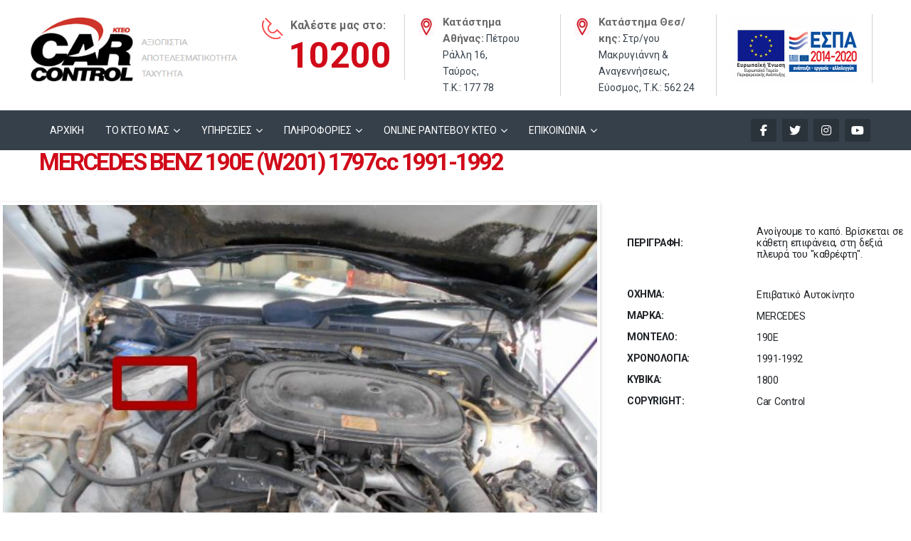

--- FILE ---
content_type: text/html; charset=UTF-8
request_url: https://www.carcontrol.gr/listings/mercedes-190-e-1797cc-1992/
body_size: 18998
content:



<!DOCTYPE html>

<html dir="ltr" lang="el" prefix="og: https://ogp.me/ns#">

	<head>

		 <!-- Basic -->

	    <meta charset="utf-8">

	    <meta http-equiv="X-UA-Compatible" content="IE=edge">

		<meta name="viewport" content="width=device-width, initial-scale=1.0, maximum-scale=1.0, user-scalable=0">

		<!-- Favcon -->

		
		<!--[if lt IE 9]>

          <script src="https://www.carcontrol.gr/wp-content/themes/carshire/js/html5shiv.js"></script>

          <script src="https://www.carcontrol.gr/wp-content/themes/carshire/js/respond.min.js"></script>

        <![endif]-->

		<title>MERCEDES BENZ 190E (W201) 1797cc 1991-1992 | ΚΤΕΟ ΜΟΤΟ | ΚΤΕΟ Αθήνα | KTEO Θεσσαλονίκη | KTEO</title>

		<!-- All in One SEO 4.9.2 - aioseo.com -->
	<meta name="robots" content="max-image-preview:large" />
	<meta name="author" content="Car Control"/>
	<link rel="canonical" href="https://www.carcontrol.gr/listings/mercedes-190-e-1797cc-1992/" />
	<meta name="generator" content="All in One SEO (AIOSEO) 4.9.2" />
		<meta property="og:locale" content="el_GR" />
		<meta property="og:site_name" content="ΚΤΕΟ ΜΟΤΟ | ΚΤΕΟ Αθήνα | KTEO Θεσσαλονίκη | KTEO |" />
		<meta property="og:type" content="article" />
		<meta property="og:title" content="MERCEDES BENZ 190E (W201) 1797cc 1991-1992 | ΚΤΕΟ ΜΟΤΟ | ΚΤΕΟ Αθήνα | KTEO Θεσσαλονίκη | KTEO" />
		<meta property="og:url" content="https://www.carcontrol.gr/listings/mercedes-190-e-1797cc-1992/" />
		<meta property="article:published_time" content="2018-01-30T06:35:08+00:00" />
		<meta property="article:modified_time" content="2018-04-26T09:39:30+00:00" />
		<meta name="twitter:card" content="summary" />
		<meta name="twitter:title" content="MERCEDES BENZ 190E (W201) 1797cc 1991-1992 | ΚΤΕΟ ΜΟΤΟ | ΚΤΕΟ Αθήνα | KTEO Θεσσαλονίκη | KTEO" />
		<script type="application/ld+json" class="aioseo-schema">
			{"@context":"https:\/\/schema.org","@graph":[{"@type":"BreadcrumbList","@id":"https:\/\/www.carcontrol.gr\/listings\/mercedes-190-e-1797cc-1992\/#breadcrumblist","itemListElement":[{"@type":"ListItem","@id":"https:\/\/www.carcontrol.gr#listItem","position":1,"name":"Home","item":"https:\/\/www.carcontrol.gr","nextItem":{"@type":"ListItem","@id":"https:\/\/www.carcontrol.gr\/listings\/mercedes-190-e-1797cc-1992\/#listItem","name":"MERCEDES BENZ 190E (W201) 1797cc 1991-1992"}},{"@type":"ListItem","@id":"https:\/\/www.carcontrol.gr\/listings\/mercedes-190-e-1797cc-1992\/#listItem","position":2,"name":"MERCEDES BENZ 190E (W201) 1797cc 1991-1992","previousItem":{"@type":"ListItem","@id":"https:\/\/www.carcontrol.gr#listItem","name":"Home"}}]},{"@type":"Organization","@id":"https:\/\/www.carcontrol.gr\/#organization","name":"\u039a\u03a4\u0395\u039f \u039c\u039f\u03a4\u039f | \u039a\u03a4\u0395\u039f \u0391\u03b8\u03ae\u03bd\u03b1 | KTEO \u0398\u03b5\u03c3\u03c3\u03b1\u03bb\u03bf\u03bd\u03af\u03ba\u03b7 | KTEO","url":"https:\/\/www.carcontrol.gr\/"},{"@type":"Person","@id":"https:\/\/www.carcontrol.gr\/author\/car-control\/#author","url":"https:\/\/www.carcontrol.gr\/author\/car-control\/","name":"Car Control"},{"@type":"WebPage","@id":"https:\/\/www.carcontrol.gr\/listings\/mercedes-190-e-1797cc-1992\/#webpage","url":"https:\/\/www.carcontrol.gr\/listings\/mercedes-190-e-1797cc-1992\/","name":"MERCEDES BENZ 190E (W201) 1797cc 1991-1992 | \u039a\u03a4\u0395\u039f \u039c\u039f\u03a4\u039f | \u039a\u03a4\u0395\u039f \u0391\u03b8\u03ae\u03bd\u03b1 | KTEO \u0398\u03b5\u03c3\u03c3\u03b1\u03bb\u03bf\u03bd\u03af\u03ba\u03b7 | KTEO","inLanguage":"el","isPartOf":{"@id":"https:\/\/www.carcontrol.gr\/#website"},"breadcrumb":{"@id":"https:\/\/www.carcontrol.gr\/listings\/mercedes-190-e-1797cc-1992\/#breadcrumblist"},"author":{"@id":"https:\/\/www.carcontrol.gr\/author\/car-control\/#author"},"creator":{"@id":"https:\/\/www.carcontrol.gr\/author\/car-control\/#author"},"image":{"@type":"ImageObject","url":"https:\/\/www.carcontrol.gr\/wp-content\/uploads\/2018\/04\/MERCEDES-BENZ-190E-W201-1797cc-1992.jpg","@id":"https:\/\/www.carcontrol.gr\/listings\/mercedes-190-e-1797cc-1992\/#mainImage","width":640,"height":480},"primaryImageOfPage":{"@id":"https:\/\/www.carcontrol.gr\/listings\/mercedes-190-e-1797cc-1992\/#mainImage"},"datePublished":"2018-01-30T08:35:08+02:00","dateModified":"2018-04-26T12:39:30+03:00"},{"@type":"WebSite","@id":"https:\/\/www.carcontrol.gr\/#website","url":"https:\/\/www.carcontrol.gr\/","name":"\u039a\u03a4\u0395\u039f \u039c\u039f\u03a4\u039f | \u039a\u03a4\u0395\u039f \u0391\u03b8\u03ae\u03bd\u03b1 | KTEO \u0398\u03b5\u03c3\u03c3\u03b1\u03bb\u03bf\u03bd\u03af\u03ba\u03b7 | KTEO","inLanguage":"el","publisher":{"@id":"https:\/\/www.carcontrol.gr\/#organization"}}]}
		</script>
		<!-- All in One SEO -->

<link rel='dns-prefetch' href='//www.googletagmanager.com' />
<link rel='dns-prefetch' href='//cdnjs.cloudflare.com' />
<link rel='dns-prefetch' href='//fonts.googleapis.com' />
<link rel="alternate" type="application/rss+xml" title="Ροή RSS &raquo; ΚΤΕΟ ΜΟΤΟ | ΚΤΕΟ Αθήνα | KTEO Θεσσαλονίκη | KTEO" href="https://www.carcontrol.gr/feed/" />
<link rel="alternate" type="application/rss+xml" title="Ροή Σχολίων &raquo; ΚΤΕΟ ΜΟΤΟ | ΚΤΕΟ Αθήνα | KTEO Θεσσαλονίκη | KTEO" href="https://www.carcontrol.gr/comments/feed/" />
<link rel="alternate" title="oEmbed (JSON)" type="application/json+oembed" href="https://www.carcontrol.gr/wp-json/oembed/1.0/embed?url=https%3A%2F%2Fwww.carcontrol.gr%2Flistings%2Fmercedes-190-e-1797cc-1992%2F" />
<link rel="alternate" title="oEmbed (XML)" type="text/xml+oembed" href="https://www.carcontrol.gr/wp-json/oembed/1.0/embed?url=https%3A%2F%2Fwww.carcontrol.gr%2Flistings%2Fmercedes-190-e-1797cc-1992%2F&#038;format=xml" />
<style id='wp-img-auto-sizes-contain-inline-css' type='text/css'>
img:is([sizes=auto i],[sizes^="auto," i]){contain-intrinsic-size:3000px 1500px}
/*# sourceURL=wp-img-auto-sizes-contain-inline-css */
</style>
<link rel='stylesheet' id='bootstrap-booknetic-css' href='https://www.carcontrol.gr/wp-content/plugins/booknetic/app/Frontend/assets/css/bootstrap-booknetic.css?v=5.0.8&#038;ver=6.9' type='text/css' media='all' />
<link rel='stylesheet' id='booknetic-css' href='https://www.carcontrol.gr/wp-content/plugins/booknetic/app/Frontend/assets/css/booknetic.css?v=5.0.8&#038;ver=6.9' type='text/css' media='all' />
<link rel='stylesheet' id='select2-css' href='https://www.carcontrol.gr/wp-content/plugins/booknetic/app/Backend/Base/assets/css/select2.min.css?v=5.0.8&#038;ver=6.9' type='text/css' media='all' />
<link rel='stylesheet' id='intlTelInput-css' href='https://www.carcontrol.gr/wp-content/plugins/booknetic/app/Frontend/assets/css/intlTelInput.min.css?v=5.0.8&#038;ver=24.8.2' type='text/css' media='all' />
<link rel='stylesheet' id='select2-bootstrap-css' href='https://www.carcontrol.gr/wp-content/plugins/booknetic/app/Backend/Base/assets/css/select2-bootstrap.css?v=5.0.8&#038;ver=6.9' type='text/css' media='all' />
<link rel='stylesheet' id='booknetic.datapicker-css' href='https://www.carcontrol.gr/wp-content/plugins/booknetic/app/Frontend/assets/css/datepicker.min.css?v=5.0.8&#038;ver=6.9' type='text/css' media='all' />
<link rel='stylesheet' id='booknetic-popup-css' href='https://www.carcontrol.gr/wp-content/plugins/booknetic/app/Frontend/assets/css/booknetic-popup.css?v=5.0.8&#038;ver=6.9' type='text/css' media='all' />
<link rel='stylesheet' id='booknetic-customforms-init-css' href='https://www.carcontrol.gr/wp-content/plugins/booknetic-customforms/assets/frontend/css/custom_forms.css?v=2.7.0&#038;ver=6.9' type='text/css' media='all' />
<style id='wp-emoji-styles-inline-css' type='text/css'>

	img.wp-smiley, img.emoji {
		display: inline !important;
		border: none !important;
		box-shadow: none !important;
		height: 1em !important;
		width: 1em !important;
		margin: 0 0.07em !important;
		vertical-align: -0.1em !important;
		background: none !important;
		padding: 0 !important;
	}
/*# sourceURL=wp-emoji-styles-inline-css */
</style>
<link rel='stylesheet' id='font-awesomemin-css' href='https://www.carcontrol.gr/wp-content/plugins/automotive/css/all.min.css?ver=18.5.1' type='text/css' media='all' />
<link rel='stylesheet' id='font-awesomemin-shims-css' href='https://www.carcontrol.gr/wp-content/plugins/automotive/css/v4-shims.min.css?ver=18.5.1' type='text/css' media='all' />
<link rel='stylesheet' id='jquery-css' href='https://www.carcontrol.gr/wp-content/plugins/automotive/css/jquery-ui.css?ver=18.5.1' type='text/css' media='all' />
<link rel='stylesheet' id='bootstrap-css' href='https://www.carcontrol.gr/wp-content/plugins/automotive/css/bootstrap.min.css?ver=18.5.1' type='text/css' media='all' />
<link rel='stylesheet' id='css-animate-css' href='https://www.carcontrol.gr/wp-content/plugins/automotive/css/animate.min.css?ver=18.5.1' type='text/css' media='all' />
<link rel='stylesheet' id='flexslider-css' href='https://www.carcontrol.gr/wp-content/plugins/automotive/css/flexslider.css?ver=18.5.1' type='text/css' media='all' />
<link rel='stylesheet' id='tomselect-css' href='https://www.carcontrol.gr/wp-content/plugins/automotive/css/tom-select.default.css?ver=18.5.1' type='text/css' media='all' />
<link rel='stylesheet' id='print-style-css' href='https://www.carcontrol.gr/wp-content/plugins/automotive/css/print.css?ver=18.5.1' type='text/css' media='print' />
<link rel='stylesheet' id='automotive_photoswipe-css' href='https://www.carcontrol.gr/wp-content/plugins/automotive/css/photoswipe.css?ver=6.9' type='text/css' media='all' />
<link rel='stylesheet' id='automotive_photoswipe-default-skin-css' href='https://www.carcontrol.gr/wp-content/plugins/automotive/css/photoswipe-default-skin.css?ver=6.9' type='text/css' media='all' />
<link rel='stylesheet' id='listing_style-css' href='https://www.carcontrol.gr/wp-content/plugins/automotive/css/listing_style.css?ver=18.5.1' type='text/css' media='all' />
<style id='listing_style-inline-css' type='text/css'>
.angled_badge.custom_badge_:before { border-color: transparent #c7081b transparent; }
.listing-slider .angled_badge.custom_badge_:before { border-color: #c7081b transparent; }
.listing-slider .angled_badge.custom_badge_ span, .angled_badge.custom_badge_ span { color: #FFFFFF; }

.slide { max-width: 167px; }
/*# sourceURL=listing_style-inline-css */
</style>
<link rel='stylesheet' id='listing_style_default-css' href='https://www.carcontrol.gr/wp-content/plugins/automotive/css/default.css?ver=18.5.1' type='text/css' media='all' />
<link rel='stylesheet' id='listing_mobile-css' href='https://www.carcontrol.gr/wp-content/plugins/automotive/css/mobile.css?ver=18.5.1' type='text/css' media='all' />
<link rel='stylesheet' id='jqueryfancybox-css' href='https://www.carcontrol.gr/wp-content/plugins/automotive/css/jquery.fancybox.css?ver=18.5.1' type='text/css' media='all' />
<link rel='stylesheet' id='listing_shortcodes-css' href='https://www.carcontrol.gr/wp-content/plugins/automotive/css/shortcodes.css?ver=18.5.1' type='text/css' media='all' />
<link rel='stylesheet' id='ts-css' href='https://www.carcontrol.gr/wp-content/plugins/automotive/css/ts.css?ver=18.5.1' type='text/css' media='all' />
<link rel='stylesheet' id='contact-form-7-css' href='https://www.carcontrol.gr/wp-content/plugins/contact-form-7/includes/css/styles.css?ver=6.1.4' type='text/css' media='all' />
<link rel='stylesheet' id='widgetopts-styles-css' href='https://www.carcontrol.gr/wp-content/plugins/widget-options/assets/css/widget-options.css?ver=4.1.3' type='text/css' media='all' />
<link rel='stylesheet' id='ssb-ui-style-css' href='https://www.carcontrol.gr/wp-content/plugins/sticky-side-buttons/assets/css/ssb-ui-style.css?ver=2.0.3' type='text/css' media='all' />
<link rel='stylesheet' id='ssb-fontawesome-frontend-css' href='https://cdnjs.cloudflare.com/ajax/libs/font-awesome/6.7.2/css/all.min.css?ver=6.7.2' type='text/css' media='all' />
<link rel='stylesheet' id='owl-slider-css' href='https://www.carcontrol.gr/wp-content/themes/carshire/css/owl.css?ver=6.9' type='text/css' media='all' />
<link rel='stylesheet' id='master-slider-css' href='https://www.carcontrol.gr/wp-content/themes/carshire/css/masterslider.css?ver=6.9' type='text/css' media='all' />
<link rel='stylesheet' id='ms-vertical-css' href='https://www.carcontrol.gr/wp-content/themes/carshire/css/masterslider/ms-vertical.css?ver=6.9' type='text/css' media='all' />
<link rel='stylesheet' id='font-awesome-css' href='https://www.carcontrol.gr/wp-content/themes/carshire/css/font-awesome.css?ver=6.9' type='text/css' media='all' />
<link rel='stylesheet' id='flaticon-css' href='https://www.carcontrol.gr/wp-content/themes/carshire/css/flaticon.css?ver=6.9' type='text/css' media='all' />
<link rel='stylesheet' id='hover-css' href='https://www.carcontrol.gr/wp-content/themes/carshire/css/hover.css?ver=6.9' type='text/css' media='all' />
<link rel='stylesheet' id='animate-css' href='https://www.carcontrol.gr/wp-content/themes/carshire/css/animate.css?ver=6.9' type='text/css' media='all' />
<link rel='stylesheet' id='fancybox-css' href='https://www.carcontrol.gr/wp-content/themes/carshire/css/jquery.fancybox.css?ver=6.9' type='text/css' media='all' />
<link rel='stylesheet' id='carshire-main-style-css' href='https://www.carcontrol.gr/wp-content/themes/carshire/style.css?ver=6.9' type='text/css' media='all' />
<link rel='stylesheet' id='carshire-custom-style-css' href='https://www.carcontrol.gr/wp-content/themes/carshire/css/custom.css?ver=6.9' type='text/css' media='all' />
<link rel='stylesheet' id='carshire-tut-style-css' href='https://www.carcontrol.gr/wp-content/themes/carshire/css/tut.css?ver=6.9' type='text/css' media='all' />
<link rel='stylesheet' id='carshire-gutenberg-style-css' href='https://www.carcontrol.gr/wp-content/themes/carshire/css/gutenberg.css?ver=6.9' type='text/css' media='all' />
<link rel='stylesheet' id='carshire-responsive-css' href='https://www.carcontrol.gr/wp-content/themes/carshire/css/responsive.css?ver=6.9' type='text/css' media='all' />
<link rel='stylesheet' id='carshire-main-color-css' href='https://www.carcontrol.gr/wp-content/themes/carshire/css/color.php?main_color=d00a19&#038;ver=6.9' type='text/css' media='all' />
<link rel='stylesheet' id='carshire-color-panel-css' href='https://www.carcontrol.gr/wp-content/themes/carshire/css/color-panel.css?ver=6.9' type='text/css' media='all' />
<link rel='stylesheet' id='carshire-theme-slug-fonts-css' href='https://fonts.googleapis.com/css?family=Droid+Sans%3A400%2C700%7CMontserrat%3A400%2C700%7COpen+Sans%3A400%2C400italic%2C600%2C300italic%2C300&#038;subset=latin%2Clatin-ext' type='text/css' media='all' />
<link rel='stylesheet' id='bunch_google_custom_font-css' href='https://fonts.googleapis.com/css?family=Roboto%3A400%2C300%2C600%2C700%2C800&#038;ver=6.9' type='text/css' media='all' />
<link rel='stylesheet' id='popupaoc-public-style-css' href='https://www.carcontrol.gr/wp-content/plugins/popup-anything-on-click/assets/css/popupaoc-public.css?ver=2.9.1' type='text/css' media='all' />
<script type="text/javascript" src="https://www.carcontrol.gr/wp-content/plugins/enable-jquery-migrate-helper/js/jquery/jquery-1.12.4-wp.js?ver=1.12.4-wp" id="jquery-core-js"></script>
<script type="text/javascript" src="https://www.carcontrol.gr/wp-content/plugins/enable-jquery-migrate-helper/js/jquery-migrate/jquery-migrate-1.4.1-wp.js?ver=1.4.1-wp" id="jquery-migrate-js"></script>
<script type="text/javascript" id="booknetic-js-before">
/* <![CDATA[ */
window.BookneticData = {"ajax_url":"https:\/\/www.carcontrol.gr\/wp-admin\/admin-ajax.php","assets_url":"https:\/\/www.carcontrol.gr\/wp-content\/plugins\/booknetic\/app\/Frontend\/assets\/","date_format":"d-m-Y","week_starts_on":"sunday","client_time_zone":"off","skip_extras_step_if_need":"on","localization":{"Services":"Services","Service":"Service","Fill information":"Fill information","Information":"Information","Confirmation":"Confirmation","January":"January","February":"February","March":"March","April":"April","May":"May","June":"June","July":"July","August":"August","September":"September","October":"October","November":"November","December":"December","Mon":"Mon","Tue":"Tue","Wed":"Wed","Thu":"Thu","Fri":"Fri","Sat":"Sat","Sun":"Sun","select":"Select...","searching":"Searching...","select_location":"Please select location.","select_staff":"Please select staff.","select_service":"Please select service","select_week_days":"Please select week day(s)","date_time_is_wrong":"Please select week day(s) and time(s) correctly","select_start_date":"Please select start date","select_end_date":"Please select end date","select_date":"Please select date.","select_time":"Please select time.","select_available_time":"Please select an available time","select_available_date":"Please select an available date","fill_all_required":"Please fill in all required fields correctly!","email_is_not_valid":"Please enter a valid email address!","phone_is_not_valid":"Please enter a valid phone number!","Select date":"Select date","NEXT STEP":"NEXT STEP","CONFIRM BOOKING":"CONFIRM BOOKING","Activation link has been sent!":"Activation link has been sent!","min_length":"Minimum length of &quot;%s&quot; field is %d!","max_length":"Maximum length of &quot;%s&quot; field is %d!"},"tenant_id":null,"settings":{"redirect_users_on_confirm":false,"redirect_users_on_confirm_url":""}};
//# sourceURL=booknetic-js-before
/* ]]> */
</script>
<script type="text/javascript" src="https://www.carcontrol.gr/wp-content/plugins/booknetic/app/Frontend/assets/js/booknetic.js?v=5.0.8&amp;ver=6.9" id="booknetic-js"></script>
<script type="text/javascript" src="https://www.carcontrol.gr/wp-content/plugins/booknetic/app/Backend/Base/assets/js/select2.min.js?v=5.0.8&amp;ver=6.9" id="select2-bkntc-js"></script>
<script type="text/javascript" src="https://www.carcontrol.gr/wp-content/plugins/booknetic/app/Frontend/assets/js/datepicker.min.js?v=5.0.8&amp;ver=6.9" id="booknetic.datapicker-js"></script>
<script type="text/javascript" src="https://www.carcontrol.gr/wp-content/plugins/booknetic/app/Frontend/assets/js/intlTelInput.min.js?v=5.0.8&amp;ver=24.8.2" id="intlTelInput-js"></script>
<script type="text/javascript" src="https://www.carcontrol.gr/wp-content/plugins/booknetic/app/Frontend/assets/js/jquery.nicescroll.min.js?v=5.0.8&amp;ver=6.9" id="jquery.nicescroll-js"></script>
<script type="text/javascript" src="https://www.carcontrol.gr/wp-content/plugins/booknetic/app/Frontend/assets/js/recurring_appointments.init.js?v=5.0.8&amp;ver=6.9" id="booknetic-recurring-appointments-js"></script>
<script type="text/javascript" src="https://www.carcontrol.gr/wp-content/plugins/booknetic/app/Frontend/assets/js/steps/step_confirm_details.js?v=5.0.8&amp;ver=6.9" id="booknetic-step-step_confirm_details-js"></script>
<script type="text/javascript" src="https://www.carcontrol.gr/wp-content/plugins/booknetic/app/Frontend/assets/js/steps/step_date_time.js?v=5.0.8&amp;ver=6.9" id="booknetic-step-step_date_time-js"></script>
<script type="text/javascript" src="https://www.carcontrol.gr/wp-content/plugins/booknetic/app/Frontend/assets/js/steps/step_information.js?v=5.0.8&amp;ver=6.9" id="booknetic-step-step_information-js"></script>
<script type="text/javascript" src="https://www.carcontrol.gr/wp-content/plugins/booknetic/app/Frontend/assets/js/steps/step_locations.js?v=5.0.8&amp;ver=6.9" id="booknetic-step-step_locations-js"></script>
<script type="text/javascript" src="https://www.carcontrol.gr/wp-content/plugins/booknetic/app/Frontend/assets/js/steps/step_recurring_info.js?v=5.0.8&amp;ver=6.9" id="booknetic-step-step_recurring_info-js"></script>
<script type="text/javascript" src="https://www.carcontrol.gr/wp-content/plugins/booknetic/app/Frontend/assets/js/steps/step_service_extras.js?v=5.0.8&amp;ver=6.9" id="booknetic-step-step_service_extras-js"></script>
<script type="text/javascript" src="https://www.carcontrol.gr/wp-content/plugins/booknetic/app/Frontend/assets/js/steps/step_services.js?v=5.0.8&amp;ver=6.9" id="booknetic-step-step_services-js"></script>
<script type="text/javascript" src="https://www.carcontrol.gr/wp-content/plugins/booknetic/app/Frontend/assets/js/steps/step_staff.js?v=5.0.8&amp;ver=6.9" id="booknetic-step-step_staff-js"></script>
<script type="text/javascript" src="https://www.carcontrol.gr/wp-content/plugins/booknetic/app/Frontend/assets/js/steps/step_cart.js?v=5.0.8&amp;ver=6.9" id="booknetic-step-step_cart-js"></script>
<script type="text/javascript" src="https://www.carcontrol.gr/wp-content/plugins/booknetic/app/Frontend/assets/js/booknetic-popup.js?v=5.0.8&amp;ver=6.9" id="booknetic-popup-js"></script>
<script type="text/javascript" src="https://www.carcontrol.gr/wp-content/plugins/booknetic-customforms/assets/general/js/init_conditions.js?v=2.7.0&amp;ver=6.9" id="booknetic-customforms-init-conditions-js"></script>
<script type="text/javascript" src="https://www.carcontrol.gr/wp-content/plugins/booknetic-customforms/assets/general/js/validate_input.js?v=2.7.0&amp;ver=6.9" id="booknetic-customforms-validation-js"></script>
<script type="text/javascript" src="https://www.carcontrol.gr/wp-content/plugins/booknetic-customforms/assets/frontend/js/init.js?v=2.7.0&amp;ver=6.9" id="booknetic-customforms-init-js"></script>
<script type="text/javascript" src="https://www.carcontrol.gr/wp-content/plugins/automotive/widgets//assets/js/codeflask.min.js?ver=6.9" id="widget-codeflask-js"></script>
<script type="text/javascript" src="https://www.carcontrol.gr/wp-content/plugins/automotive/widgets//widgets/admin.js?ver=6.9" id="widget-admin-script-js"></script>
<script type="text/javascript" src="https://www.carcontrol.gr/wp-content/plugins/automotive/js/photoswipe.min.js?ver=6.9" id="automotive_photoswipe-js"></script>
<script type="text/javascript" src="https://www.carcontrol.gr/wp-content/plugins/automotive/js/photoswipe-ui-default.min.js?ver=6.9" id="automotive_photoswipe-default-ui-js"></script>
<script type="text/javascript" src="//www.carcontrol.gr/wp-content/plugins/revslider/sr6/assets/js/rbtools.min.js?ver=6.7.21" async id="tp-tools-js"></script>
<script type="text/javascript" src="//www.carcontrol.gr/wp-content/plugins/revslider/sr6/assets/js/rs6.min.js?ver=6.7.21" async id="revmin-js"></script>

<!-- Google tag (gtag.js) snippet added by Site Kit -->
<!-- Google Analytics snippet added by Site Kit -->
<script type="text/javascript" src="https://www.googletagmanager.com/gtag/js?id=G-62HGP6LP71" id="google_gtagjs-js" async></script>
<script type="text/javascript" id="google_gtagjs-js-after">
/* <![CDATA[ */
window.dataLayer = window.dataLayer || [];function gtag(){dataLayer.push(arguments);}
gtag("set","linker",{"domains":["www.carcontrol.gr"]});
gtag("js", new Date());
gtag("set", "developer_id.dZTNiMT", true);
gtag("config", "G-62HGP6LP71");
//# sourceURL=google_gtagjs-js-after
/* ]]> */
</script>
<script></script><link rel="https://api.w.org/" href="https://www.carcontrol.gr/wp-json/" /><link rel="EditURI" type="application/rsd+xml" title="RSD" href="https://www.carcontrol.gr/xmlrpc.php?rsd" />
<meta name="generator" content="WordPress 6.9" />
<link rel='shortlink' href='https://www.carcontrol.gr/?p=1424' />
<meta name="generator" content="Site Kit by Google 1.168.0" /><script type="text/javascript"> if( ajaxurl === undefined ) var ajaxurl = "https://www.carcontrol.gr/wp-admin/admin-ajax.php";</script>		<style type="text/css">
			body, p {font-family:Roboto!important;color:#686868!important;}h1 {font-family:Roboto!important;color:#d00a19!important;}h2 {font-family:Roboto!important;color:#d00a19!important;}h3 {font-family:Roboto!important;color:#d00a19!important;}h4 {font-family:Roboto!important;color:#d00a19!important;}h5 {font-family:Roboto!important;color:#d00a19!important;}h6 {font-family:Roboto!important;color:#d00a19!important;}.vc_row.wpb_row.vc_row-fluid {
    width: 1170px;
    margin: auto;
}
.copyright a {
    color: #C5C5C5;
}
.copyright a:hover {
    color: #D00A19;
}
.footer-bottom .col-md-6.col-sm-12.col-xs-12 {
    padding-right: 0px;
}
.copyright img {
    margin-left: 4px;
}
.main-footer .footer-bottom .copyright {
    font-size: 13px;
}
.main-footer .footer-upper h3 {
    text-transform: none!important;
}
.popupaoc-button {
    background: #d00a19!important;
    width: 100%!important;
    text-align: center!important;
}
.paoc-popup-modal-cnt {
    padding: 20px 20px 20px 20px!important;
}
.page-id-1015 .page-title {
    padding: 30px;
}
.page-id-1015 .page-title h1 {
    display: none;
}
a.sbSelector:link, a.sbSelector:visited, a.sbSelector:hover {
    font-size: 15px;
        padding-top: 5px;
}
.sbHolder .sbToggle {
    top: 17px;
}
.sbHolder {
    height: 40px;
}
.boxed div.inventory .inventory .title {
    left: 11px;
    white-space: normal;
    padding-top: 7px;
    margin-bottom: 10px;
    font-size: 18px;
    max-width: 220px;
    text-align: center;
}
.boxed div.inventory .view-details {
    display: none;
}
a.inventory img.preview {
    cursor: zoom-in!important;
}
a.inventory {
    cursor: default!important;
    display: block;
    width: 100%;
    height: 100%;
    top: 0;
    left: 0;
    min-height: 173px;
}
.page-id-1015 .col-lg-12 {
    max-width: 25%!important;
}
.inventory .title {
    height: 3.2em;
    overflow: hidden;
    text-overflow: ellipsis;
    padding-left: 20px;
    padding-right: 20px;
}
.inventory .title {
    position: relative;
    white-space: normal;
    overflow: hidden;
    left: 0px;
    padding-top: 9px;
    margin-bottom: 8px;
    max-width: 100%;
    font-size: 18px;
    font-weight: 600;
    color: #3d3d3d;
    clear: right;
    padding-bottom: 5px;
    line-height: 24px;
    text-align: center;
}
a.inventory img.preview {
    float: left!important;
    width: 100%!important;
    height: auto!important;
    position: relative!important;
    left: 0px!important;
    top: 0px!important;
    border: 0px solid #3d3d3d!important;
}
div.inventory .options-primary {
    position: relative!important;
    left: 0px!important;
    top: 10px!important;
    padding: 10px!important;
    float: left!important;
    width: 100%!important;
}
a.inventory table.options-primary tbody {
    float: left!important;
    width: 100%!important;
}
a.inventory table.options-primary tbody tr.listing_category_plhrofories {
    float: left!important;
    width: 100%!important;
}
a.inventory table.options-primary tbody tr.listing_category_plhrofories td.option.primary {
    float: left!important;
    width: 100%!important;
}
div.inventory .options-primary, div.inventory .options-secondary, div.inventory .options-primary tr td, div.inventory .options-secondary tr td {
    text-align: left!important;
}
table td.spec, .spec {
    line-height: 18px!important;
    color: #3d3d3d!important;
    text-overflow: ellipsis!important;
 white-space: normal!important;
    overflow: hidden!important;
    padding: 0!important;
    border: 0!important;
}
td.spec {
    float: left!important;
    width: 100%!important;
}
table td {
    font-size: 14px!important;
}
div.inventory td.option.primary {
    font-size: 14px!important;
    font-weight: bold!important;
}
table.options-primary tr {
    margin-bottom: 10px!important;
}
tr.listing_category_plhrofories {
    height: 8.2em!important;
    overflow: hidden!important;
    text-overflow: ellipsis!important;
}
div.inventory .options-secondary {
    position: relative;
    left: 20%;
    top: 15px;
    float: left;
    width: 250px;
    border: 0;
    table-layout: fixed;
    margin: auto auto 35px auto;
    font-size: 12px;
    display: inline-block;
    background: rgba(0, 0, 0, 0);
    text-shadow: none;
    box-shadow: none;
}
div.inventory .options-primary tr, div.inventory .options-secondary tr {
    text-align: left;
}
tr.listing_category_copyright td.option.secondary {
    font-size: 14px!important;
    font-weight: bold!important;
    color: #d00a19!important;
}
tr.listing_category_copyright td.spec {
    font-size: 14px!important;
    font-weight: bold!important;
    color: #d00a19!important;
}
div.inventory .options-primary, div.inventory .options-secondary, div.inventory .options-primary tr td, div.inventory .options-secondary tr td {
    max-width: 100%;
}
form.listing_sort {
    margin-top: 20px;
}
a.sbSelector:link, a.sbSelector:visited, a.sbSelector:hover {
    width: 90%;
}
.sbHolder .sbOptions a {
    font-size: 14px;
    font-weight: normal;
}
.col-lg-12.col-md-12.col-sm-12.col-xs-12.pagination_container {
    max-width: 100%!important;
}
tr.listing_category_copyright td.option.secondary {
    width: 72px!important;
}
.pull-right-new {
    float: left!important;
    width: 65%!important;
}
.header-top-infos {
    font-size: 17px!important;
    color: #36404B!important;
    margin-top: 15px!important;
    letter-spacing: 1px!important;
}
.pull-right-new li {
    float: left!important;
    width: 33%!important;
    border-right: 1px solid #D3D3D3!important;
    padding: 0 18px!important;
}
.col-md-3.col-sm-3.col-xs-12.logo {
    margin-right: 10%!important;
}
.pull-right-new li div img {
    float: left!important;
    margin-right: 10px!important;
    margin-top: 5px!important;
}
.pull-right-new li div p {
    float: left!important;
}
.pull-right-new p {
    margin-bottom: 0px!important;
}
.pull-right-new .callus {
    padding-bottom: 20px!important;
}
.pull-right-new .callus {
    font-size: 50px!important;
    font-weight: bold!important;
    color: #D00A19!important;
    line-height: 28px!important;
    padding-top: 44px!important;
    padding-left: 37px!important;
}
.pull-right-new .callus a {
    font-size: 50px;
    font-weight: bold;
    color: #D00A19;
    line-height: 28px;
    padding-top: 34px;
}
.pull-right-new li img.address {
    width: 14%;
}
.pull-right-new .katastima-1 {
    float: left;
    width: 76%;
    font-size: 14px;
    color: #36404b;
    line-height: 23px;
}
.pull-right-new .katastima-2 {
    float: left;
    width: 76%;
    font-size: 14px;
    color: #36404b;
    line-height: 23px;
}
.pull-right-new .katastima-1 strong {
    font-size: 15px;
    color: #686868;
}
.pull-right-new .katastima-2 strong {
    font-size: 15px;
    color: #686868;
}
.col-md-6.col-sm-6.col-xs-12.wow.fadeInUp.box.animated p {
    line-height: 22px;
    font-size: 13px;
}
article.col-md-4.col-sm-6.col-xs-12.column-box.wow.fadeInRight.animated {
    max-width: 25%;
}
section.featured-services.column-view .auto-container {
    padding: 0px!important;
}
figcaption.price {
    display: none!important;
}
.column-view .column-box .post-content h3 {
    font-size: 17px!important;
    margin-bottom: 0px;
    line-height: 30px;
}
.overlay-box h3.skew-lines {
    color: #F9F9F9!important;
    font-size: 16px!important;
}
.overlay-box .text p {
    color: white!important;
    line-height: 22px!important;
}
.overlay-box .column-view .column-box .theme-btn {
    float: left;
    margin: 0px 5px 5px 0px!important;
}
.post-content.clearfix .text-center {
    display: none!important;
}
.column-view .column-box .overlay-box .skew-lines {
    margin-bottom: 20px!important;
    padding-left: 50px!important;
    font-size: 15px!important;
}
.overlay-box .text p {
    color: white!important;
    line-height: 22px!important;
    margin: 0px!important;
}
.overlay-box .text a.theme-btn.dark-btn.style-two {
    font-size: 13px;
}
.boxed {
    margin: 0 auto;
    width: 100%;
    min-width: 280px;
    max-width: 1230px;
    -webkit-box-shadow: rgba(0, 0, 0, 0.2) 0 10px 10px;
    -moz-box-shadow: rgba(0, 0, 0, 0.2) 0 10px 10px;
    -ms-box-shadow: rgba(0, 0, 0, 0.2) 0 10px 10px;
    -o-box-shadow: rgba(0, 0, 0, 0.2) 0 10px 10px;
    box-shadow: rgba(0, 0, 0, 0.2) 0 0px 0px;
}
table.options-primary {
    margin: 0px!important;
}
.boxed div.inventory .options-primary .spec {
    max-width: 100%;
}
.boxed div.inventory .options-secondary {
    display: block;
}
.page-id-446 .vc_col-has-fill&gt;.vc_column-inner, .vc_row-has-fill+.vc_row-full-width+.vc_row&gt;.vc_column_container&gt;.vc_column-inner, .vc_row-has-fill+.vc_row&gt;.vc_column_container&gt;.vc_column-inner, .vc_row-has-fill+.vc_vc_row&gt;.vc_row&gt;.vc_vc_column&gt;.vc_column_container&gt;.vc_column-inner, .vc_row-has-fill+.vc_vc_row_inner&gt;.vc_row&gt;.vc_vc_column_inner&gt;.vc_column_container&gt;.vc_column-inner, .vc_row-has-fill&gt;.vc_column_container&gt;.vc_column-inner, .vc_row-has-fill&gt;.vc_row&gt;.vc_vc_column&gt;.vc_column_container&gt;.vc_column-inner, .vc_row-has-fill&gt;.vc_vc_column_inner&gt;.vc_column_container&gt;.vc_column-inner, .vc_section.vc_section-has-fill, .vc_section.vc_section-has-fill+.vc_row-full-width+.vc_section, .vc_section.vc_section-has-fill+.vc_section {
    padding-top: 0px;
}
.page-id-446 .vc_row.wpb_row.vc_row-fluid {
    width: 100%;
    margin: 0px;
}
.page-id-446 .vc_column_container&gt;.vc_column-inner {
    box-sizing: border-box;
    padding-left: 0px;
    padding-right: 0px;
    width: 100%;
}
.why-us .box .tab-link {
    padding: 13px 20px 13px 75px;
}
.post-info {
    display: none!important;
}
.about-author.wow.fadeIn.animated {
    display: none!important;
}
.page-banner .page-title h1 {
    text-transform: none!important;
}
.breadcrumb&gt;li {
    color: #e0e0e0!important;
}
.ezfc-theme-slick .ezfc-element {
    padding-bottom: 0px!important;
}
.col-md-6.col-sm-6.col-xs-12.wow.fadeInUp.box p {
    line-height: 22px!important;
}
.page-id-446 .vc_row.wpb_row.vc_row-fluid.vc_custom_1461655092397.vc_row-has-fill {
    width: 97%;
    margin: 0px;
}
.page-id-446 .vc_custom_1461664233079 {
    margin-left: 0px !important;
}
.page-id-446 .vc_row.wpb_row.vc_row-fluid.vc_custom_1461662082165.vc_row-has-fill {
    width: 97%;
    margin: 0px;
}
.page-id-20 article.col-md-4.col-sm-6.col-xs-12.column-box.wow.fadeInRight {
    max-width: 25%!important;
}
.page-id-20 .column-view .column-box .theme-btn {
    float: left;
    margin: 0px 5px 5px 0px;
}
.pull-right-new &gt; ul &gt; li:last-child {
    border-right: 0px solid #D3D3D3!important;
}
.text-right .theme-btn.dark-btn {
    text-transform: none!important;
}
#ezfc_element-10-child {
    padding-bottom: 10px !important;
}
.ezfc-theme-slick .ezfc-element-select {
    padding: 5px 10px!important;
}
#ezfc_element-29-child {
    padding-bottom: 10px !important;
}
.ezfc-theme-slick .ezfc-label {
    font-size: 14px !important;
}
.sec-title h3 {
    text-transform: none;
}
#ezfc-submit-3 {
    margin-top: 20px;
    margin-bottom: 20px;
    width: 40%;
}
#ezfc-submit-3:hover {
    color: white;
    background: #D00A19;
}
#ezfc-submit-4 {
    margin-top: 20px;
    margin-bottom: 20px;
    width: 40%;
}
#ezfc-submit-4:hover {
    color: white;
    background: #D00A19;
}
#comments {
    display: none!important;
}
.contact-options {
    background-color: #fff0!important;
}
@media only screen and (max-width: 767px){
    .pull-right-new {
    float: left!important;
    width: 99%!important;
}
.pull-right-new .callus {
    padding-left: 0px!important;
}
.pull-right-new .callus a {
    font-size: 35px;
}
.vc_row.wpb_row.vc_row-fluid {
    width: 100%;
    margin: auto;
}
.page-id-20 article.col-md-4.col-sm-6.col-xs-12.column-box.wow.fadeInRight {
    max-width: 100%!important;
}
#preview_slideshow .listing-slider {
    width: 40%!important;
    left: 70%;
    top: 10%!important;
}
.col-xl-3.col-lg-4.col-md-6.col-sm-12.col-xs-12 {
    max-width: 48%;
}
.boxed div.inventory .inventory .title {
    left: 0px;
    white-space: normal;
    padding-top: 7px;
    margin-bottom: 10px;
    font-size: 18px;
    max-width: 100%;
    text-align: center;
}
div.inventory .preview, .boxed div.inventory .preview {
    margin-bottom: 0px;
}
tr.listing_category_plhrofories {
    height: 7.5em!important;
    overflow: hidden!important;
    text-overflow: ellipsis!important;
}
.col-sm-3 {
    -webkit-box-flex: 0;
    -webkit-flex: 0 0 25%;
    -ms-flex: 0 0 25%;
    flex: 0 0 100%;
    max-width: 100%;
    margin-bottom: 10px;
}
tr.listing_category_copyright td.option.secondary {
    font-size: 12px!important;
}
}
@media only screen and (max-width: 479px){
.row.generate_new .car_listings.row {
    max-width: 100%;
}
.col-xl-3.col-lg-4.col-md-6.col-sm-12.col-xs-12 {
    max-width: 100%;
    padding-right: 10px;
}
div.inventory .options-secondary {
    position: relative;
    left: 5%;
}
tr.listing_category_copyright td.option.secondary {
    font-size: 12px!important;
}
}
.page-id-924 table {
    width: 100%;
}
.page-id-924 table td {
    font-size: 14px!important;
    border: 1px solid #58585a!important;
    padding: 5px;
    text-align: center;
}
#ssb-container {
    top: 50%;
}
.share-post.wow.fadeInRight.animated {
    display: none;
}
.boxed div.inventory .inventory .title {
    font-size: 16px;
}
.sidebar-page .auto-container .row.clearfix {
    display: block;
}
#preview_slideshow.open {
    display: block!important;
    z-index: 9999!important;
    opacity: 1!important;
}
span.red {
    font-size: 18px;
    font-weight: bold!important;
    color: red;
}
.pull-right-new .katastima-3 {
    float: left;
    width: 76%;
    font-size: 14px;
    color: #36404b;
    line-height: 23px;
}
.hustle-ui.module_id_1 .hustle-layout {
    background-color: #232323!important;
}		</style>
        
        		
		        <meta name="generator" content="Powered by WPBakery Page Builder - drag and drop page builder for WordPress."/>
<meta name="generator" content="Powered by Slider Revolution 6.7.21 - responsive, Mobile-Friendly Slider Plugin for WordPress with comfortable drag and drop interface." />
<link rel="icon" href="https://www.carcontrol.gr/wp-content/uploads/2016/05/cropped-logo-upografh-carcontrol-32x32.png" sizes="32x32" />
<link rel="icon" href="https://www.carcontrol.gr/wp-content/uploads/2016/05/cropped-logo-upografh-carcontrol-192x192.png" sizes="192x192" />
<link rel="apple-touch-icon" href="https://www.carcontrol.gr/wp-content/uploads/2016/05/cropped-logo-upografh-carcontrol-180x180.png" />
<meta name="msapplication-TileImage" content="https://www.carcontrol.gr/wp-content/uploads/2016/05/cropped-logo-upografh-carcontrol-270x270.png" />
<script>function setREVStartSize(e){
			//window.requestAnimationFrame(function() {
				window.RSIW = window.RSIW===undefined ? window.innerWidth : window.RSIW;
				window.RSIH = window.RSIH===undefined ? window.innerHeight : window.RSIH;
				try {
					var pw = document.getElementById(e.c).parentNode.offsetWidth,
						newh;
					pw = pw===0 || isNaN(pw) || (e.l=="fullwidth" || e.layout=="fullwidth") ? window.RSIW : pw;
					e.tabw = e.tabw===undefined ? 0 : parseInt(e.tabw);
					e.thumbw = e.thumbw===undefined ? 0 : parseInt(e.thumbw);
					e.tabh = e.tabh===undefined ? 0 : parseInt(e.tabh);
					e.thumbh = e.thumbh===undefined ? 0 : parseInt(e.thumbh);
					e.tabhide = e.tabhide===undefined ? 0 : parseInt(e.tabhide);
					e.thumbhide = e.thumbhide===undefined ? 0 : parseInt(e.thumbhide);
					e.mh = e.mh===undefined || e.mh=="" || e.mh==="auto" ? 0 : parseInt(e.mh,0);
					if(e.layout==="fullscreen" || e.l==="fullscreen")
						newh = Math.max(e.mh,window.RSIH);
					else{
						e.gw = Array.isArray(e.gw) ? e.gw : [e.gw];
						for (var i in e.rl) if (e.gw[i]===undefined || e.gw[i]===0) e.gw[i] = e.gw[i-1];
						e.gh = e.el===undefined || e.el==="" || (Array.isArray(e.el) && e.el.length==0)? e.gh : e.el;
						e.gh = Array.isArray(e.gh) ? e.gh : [e.gh];
						for (var i in e.rl) if (e.gh[i]===undefined || e.gh[i]===0) e.gh[i] = e.gh[i-1];
											
						var nl = new Array(e.rl.length),
							ix = 0,
							sl;
						e.tabw = e.tabhide>=pw ? 0 : e.tabw;
						e.thumbw = e.thumbhide>=pw ? 0 : e.thumbw;
						e.tabh = e.tabhide>=pw ? 0 : e.tabh;
						e.thumbh = e.thumbhide>=pw ? 0 : e.thumbh;
						for (var i in e.rl) nl[i] = e.rl[i]<window.RSIW ? 0 : e.rl[i];
						sl = nl[0];
						for (var i in nl) if (sl>nl[i] && nl[i]>0) { sl = nl[i]; ix=i;}
						var m = pw>(e.gw[ix]+e.tabw+e.thumbw) ? 1 : (pw-(e.tabw+e.thumbw)) / (e.gw[ix]);
						newh =  (e.gh[ix] * m) + (e.tabh + e.thumbh);
					}
					var el = document.getElementById(e.c);
					if (el!==null && el) el.style.height = newh+"px";
					el = document.getElementById(e.c+"_wrapper");
					if (el!==null && el) {
						el.style.height = newh+"px";
						el.style.display = "block";
					}
				} catch(e){
					console.log("Failure at Presize of Slider:" + e)
				}
			//});
		  };</script>
		<style type="text/css" id="wp-custom-css">
			@media only screen and (max-width: 768px){
	.pull-right-new li img.address {
    width: 34%;
    margin-bottom: 10px;
}
	.pull-right-new .katastima-1 {
    float: left;
    font-size: 14px;
    color: #36404b;
    line-height: 25px;
}
.main-slider h2 {
    font-size: 20px;
    line-height: 25px!important;
    font-weight: 300!important;
}
	li#ssb-btn-0 p {
    margin-bottom: 0px!important;
    padding-bottom: 0px!important;
}
	.why-us .text-content .text p {
    margin-bottom: 0px!important;
    padding-bottom: 0px!important;
}
	.why-us .text-content {
    position: relative;
    margin-bottom: 0px;
}
	#ssb-container ul li span {
    width: 30px;
}
	#ssb-container ul li a {
    padding: 0 5px 0 0;
}
	.scroll-to-top {
    margin-bottom: 20px;
    margin-right: 20px;
}
.page-banner .bread-crumb {
    padding-bottom: 60px;
}
.header-top .pull-right-new {
    width: 100%!important;
}
	.header-top .pull-right-new li {
    float: left!important;
    width: 33%!important;
}
	.header-top .pull-right-new li {
    padding: 0 10px!important;
}
	.social-links.text-right {
position: relative;
    top: -45px;
    left: 135px;
}
	.hustle-group-content table.aligncenter td span {
    font-size: 8pt!important;
}
	.hustle-group-content table {
    border-style: solid;
    border-color: #d0d0d0;
    height: auto!important;
    width: 100%;
}
	.hustle-group-content span {
    font-size: 14px!important;
}
	.pull-right-new {
    display: none!important;
}
	.mobmenur-container i {
    font-size: 40px!important;
}
	.header-lower {
    display: none;
}
	.header-top {
    padding-bottom: 0px!important;
}
	.why-us .title-box h3 {
    font-size: 24px!important;
    line-height: 1.3em;
    margin-bottom: 10px!important;
}
	.why-us .title-box h4 {
    font-size: 14px!important;
    line-height: 1.6em;
}
	.main-footer .footer-upper .col-md-3 {
    margin-bottom: 0px!important;
}
	footer div[class*="col-"] {
    padding-bottom: 5px!important;
}
	.main-footer .footer-upper h3 {
    font-size: 20px!important;
    margin-bottom: 5px!important;
}
	.contact-options .info-box li {
    padding-right: 30px!important;
    font-size: 22px!important;
    text-align: center!important;
    margin-bottom: 10px!important;
		    min-width: 100%!important;
		    margin-top: 20px!important;
}
	#ssb-container {
    top: 93%!important;
}
	div#black-studio-tinymce-5 .textwidget p {
    width: 50%!important;
    float: left!important;
}
	.main-footer .social-links {
    text-align: left!important;
}
.wpb_single_image img {
    margin-bottom: 20px!important;
}
	.page-template .vc_row.wpb_row.vc_row-fluid {
    padding-left: 20px!important;
    padding-right: 20px!important;
}
	.mobmenu-right-panel li, .rightmbottom, .rightmtop {
    padding-left: 0px!important;
    padding-right: 0px!important;
}
	.page-banner .page-title h1 {
    font-size: 20px!important;
    font-weight: bold!important;
}
	.page-banner .page-title {
    margin-bottom: 10px!important;
}
	.breadcrumb {
    padding: 0px!important;
}
	ul.breadcrumb.pull-right li {
    font-size: 10px!important;
}
	.page-banner .bread-crumb a, .page-banner .bread-crumb span {
    font-size: 10px!important;
}
.paoc-popup-btn {
    width: 100%!important;
    margin-bottom: 10px!important;
}
	.sbHolder {
    width: 100%!important;
}
	.listing_select .my-dropdown {
    width: 100%!important;
}
	.scroll-to-top {
    bottom: 40px!important;
}
.sidebar-page .post .post-image img {
    height: auto!important;
}
	.sidebar-page .post {
    width: 100%!important;
}
	.page-banner {
    padding: 20px 0px 20px!important;
}
	.sidebar-page .post .caption .day {
    font-size: 28px!important;
		    margin-bottom: 0px!important;
}
	.sidebar-page .post .caption .date {
    padding: 10px 0px 5px!important;
    font-size: 15px!important;
}
	.page-id-467 h3 {
    font-size: 22px!important;
}
		.page-id-938 h3 {
    font-size: 22px!important;
}
.wpb_column.vc_column_container.vc_col-sm-3 .sec-title {
    margin-top: 30px!important;
}
	
}
.collapse:not(.show) {
    display: block;
}
.navbar-header {
    display: none;
}
.col-md-3.col-sm-3.col-xs-12.logo {
    margin-right: 10px!important;
}
.pull-right-new {
    float: left!important;
    width: 73%!important;
}
.pull-right-new li {
    float: left!important;
    width: 25%!important;
}
.column-view .column-box .image img {
    height: auto!important;
}
.hustle-group-content table {
    border-style: solid;
    border-color: #d0d0d0;
    height: auto!important;
}
.hustle-group-content table td {
    padding: 10px;
}
.paoc-popup-btn {
    display: inline-block;
    padding: 8px 20px;
    text-align: center;
    background: #d00a19!important;
    color: #fff;
    border-radius: 3px;
}
.hustle-layout {
    background: #232323!important;
}
.textwidget a span {
    color: #d1d1d1!important;
}
.textwidget span {
    color: #d1d1d1!important;
}
.sidebar-page .left-content {
    position: relative;
    max-width: 100%!important;
}
.sidebar-page .post {
    position: relative;
    margin-bottom: 0px;
    width: 50%;
    float: left;
}
article.post.wow.fadeInUp.animated {
    width: 100%!important;
    padding: 15px;
}
.sidebar-page .post .post-text {
    display: none;
}
.content-box .text-right {
    text-align: center!important;
}
.sidebar-page .post .post-title {
    text-align: center;
}
h2.post-title {
    height: 3em;
    overflow: hidden;
    text-overflow: ellipsis;
}
.sidebar-page .post {
    margin-bottom: 0px;
}
.single-post .sidebar-page .post {
    width: 100%;
}
.page-banner {
    padding: 40px 0px 0px;
}
.pagination {
    float: left;
    width: 100%;
}
.pagination > li > a:focus, .pagination > li > a:hover, .pagination > li > span:focus, .pagination > li > span:hover, .pagination > li > .current, .pagination > li:hover > .current {
    background: #d00a19;
}
.featured-services {
    background: #ffffff;
}
.btn:hover {
    color: #ffffff;
    text-decoration: none;
}
.ezfc-theme-slick .ezfc-element-input, .ezfc-theme-slick .ezfc-element-numbers, .ezfc-theme-slick .ezfc-element-select, .ezfc-theme-slick .ezfc-element-textarea {
    border: 0;
    background-color: #dbdbdb!important;
    color: #000!important;
    padding: 0.5em 1em;
    width: 100%;
}
.ezfc-theme-slick .ezfc-btn, .ezfc-theme-slick .ezfc-step-button {
    border: 0;
    background-color: #d00a19!important;
    color: #fff!important;
    padding-bottom: 10px!important;
}
p.last-updated {
    font-size: 16px;
    font-weight: bold;
}
.hustle-ui:not(.hustle-size--small).module_id_3 .hustle-slidein-content .hustle-info {
    max-width: 350px!important;
}
.hustle-layout {
    background: #ffffff!important;
}
.hustle-ui.module_id_3 .hustle-layout .hustle-layout-content {
    background-color: #ffffff!important;
}
.hustle-ui.module_id_3 .hustle-layout .hustle-image {
    background-color: #ffffff!important;
}
.hustle-ui.module_id_3 .hustle-layout .hustle-content .hustle-content-wrap {
    padding: 0px 0 0px 0!important;
}
.hustle-ui.module_id_3 .hustle-layout .hustle-content {
    padding: 0px!important;
}

.hustle-ui.module_id_5 .hustle-layout {
    border-radius: 30px !important;
}
.page-id-5180 section.page-banner {
    display: none;
}
.cbs-main.cbs-location-214 .cbs-button:hover, .cbs-main.cbs-location-214 .cbs-state-selected>.cbs-button, .cbs-main.cbs-location-214 .cbs-state-selected>.cbs-button-box>.cbs-button, .cbs-main.cbs-location-214 .cbs-location-list>li:hover, .cbs-main.cbs-location-214 .cbs-location-list>li.cbs-state-selected, .cbs-main.cbs-location-214 .cbs-vehicle-list>li:hover, .cbs-main.cbs-location-214 .cbs-vehicle-list>li.cbs-state-selected, .cbs-main.cbs-location-214 .cbs-main-list>li.cbs-main-list-item>div.cbs-main-list-item-section-header>.cbs-main-list-item-section-header-step, .cbs-main.cbs-location-214 .cbs-calendar-header .cbs-calendar-header-arrow-left:hover, .cbs-main.cbs-location-214 .cbs-calendar-header .cbs-calendar-header-arrow-right:hover, .cbs-main.cbs-location-214 .cbs-calendar-header .cbs-calendar-header-month-arrow-left:hover, .cbs-main.cbs-location-214 .cbs-calendar-header .cbs-calendar-header-month-arrow-right:hover, .cbs-main.cbs-location-214 .cbs-calendar .cbs-calendar-subheader .cbs-calendar-subheader-day-number.cbs-state-selected, .cbs-main.cbs-location-214 .cbs-calendar .cbs-calendar-data a:hover, .cbs-main.cbs-location-214 .cbs-calendar .cbs-calendar-data .cbs-state-selected>a, .cbs-main.cbs-location-214 .cbs-to-tab.ui-tabs .ui-tabs-nav li.ui-tabs-active a, .cbs-main.cbs-location-214 .cbs-to-tab.ui-tabs .ui-tabs-nav li.ui-state-hover a{
	background-color: #cc0021;
}
.fixed-top-header {
    position: relative;
}
.cbs-main.cbs-location-214 .cbs-button, .cbs-main.cbs-location-214 .cbs-location-list>li:hover, .cbs-main.cbs-location-214 .cbs-location-list>li.cbs-state-selected, .cbs-main.cbs-location-214 .cbs-vehicle-list>li:hover, .cbs-main.cbs-location-214 .cbs-vehicle-list>li.cbs-state-selected, .cbs-main.cbs-location-214 .cbs-calendar-header .cbs-calendar-header-arrow-left:hover, .cbs-main.cbs-location-214 .cbs-calendar-header .cbs-calendar-header-arrow-right:hover, .cbs-main.cbs-location-214 .cbs-calendar-header .cbs-calendar-header-month-arrow-left:hover, .cbs-main.cbs-location-214 .cbs-calendar-header .cbs-calendar-header-month-arrow-right:hover, .cbs-main.cbs-location-214 .cbs-calendar .cbs-calendar-subheader .cbs-calendar-subheader-day-number.cbs-state-selected, .cbs-main.cbs-location-214 .cbs-calendar .cbs-calendar-data a:hover, .cbs-main.cbs-location-214 .cbs-calendar .cbs-calendar-data .cbs-state-selected>a, .cbs-main.cbs-location-214 .cbs-main-list>li.cbs-main-list-item.cbs-main-list-item-booking.cbs-main-list-item-booking-sticky>.cbs-main-list-item-section-content>.cbs-main-list-item-section-content>.cbs-booking-summary{
border-color: #cc0021;
}
li.cbs-booking-summary-price{
	display: none;
}
li.cbs-booking-summary-duration{
	display: none;
}
h4.cbs-main-list-item-section-header-header span {
	font-family: 'Roboto' !important;
}
h5.cbs-main-list-item-section-header-subheader span {
	font-family: 'Roboto' !important;
}
.booknetic_appointment_container_header_text {
    text-align: center;
}
span.select2-selection.select2-selection--single{
	width: 100%;
}
.booknetic_appointment .form-control ~ .select2{
	padding: 0px!important;
}
#booknetic_theme_1 > strong > div.booknetic_appointment_container > div.booknetic_appointment_container_body.nice-scrollbar-primary > div.booknetic_need_copy > div:nth-child(7) > div.booknetic_custom_form > div > div:nth-child(1) > span.select2.select2-container.select2-container--bootstrap > span.selection{
	width: 100%;
	padding: 0px;
}
}
.hustle-ui.module_id_2 .hustle-layout .hustle-layout-content {
    background: #cb4b4000!important;
}
.hustle-layout {
    background: #ffffff00 !important;
}
.hustle-ui.module_id_2 .hustle-layout .hustle-layout-content {
    background-color: #cb4b4000!important;
}
button.hustle-button-icon.hustle-button-close.has-background {
    background: white !important;
    color: #b51118;
    position: relative;
    right: 170px !important;
    top: 50px !important;
}
.page-id-467 h1 {
    color: white !important;
    font-weight: 500 !important;
}
.page-id-938 h1 {
    color: white !important;
    font-weight: 500 !important;
}
.form-row.booknetic_hidden.bkntc-information-step-info-container {
    display: none !important;
}
.hustle-ui.module_id_5 .hustle-layout .hustle-layout-content {
    background-color: #ffffff!important;
}
button.hustle-button-icon.hustle-button-close.has-background {
    right: 20px !important;
}
.hustle-ui.module_id_4 .hustle-layout .hustle-layout-content {
    background-color: #ffffff !important;
}		</style>
		<noscript><style> .wpb_animate_when_almost_visible { opacity: 1; }</style></noscript>
	<link rel='stylesheet' id='social-likes-css' href='https://www.carcontrol.gr/wp-content/plugins/automotive/css/social-likes.css?ver=18.5.1' type='text/css' media='all' />
<link rel='stylesheet' id='rs-plugin-settings-css' href='//www.carcontrol.gr/wp-content/plugins/revslider/sr6/assets/css/rs6.css?ver=6.7.21' type='text/css' media='all' />
<style id='rs-plugin-settings-inline-css' type='text/css'>
#rs-demo-id {}
/*# sourceURL=rs-plugin-settings-inline-css */
</style>
</head>

	<body class="wp-singular listings-template-default single single-listings postid-1424 wp-theme-carshire  wpb-js-composer js-comp-ver-7.9 vc_responsive">

	<div class="page-wrapper">


	
	<!-- Main Header -->

	<header class="main-header">

		<div class="header-top">

			<div class="auto-container">

				<div class="row clearfix">

					<!--Logo-->

					<div class="col-md-3 col-sm-3 col-xs-12 logo">

						
	                    	<a href="https://www.carcontrol.gr/"><img class="img-responsive" src="https://www.carcontrol.gr/wp-content/uploads/2016/03/logo-carcontrol-new.png" alt="image"></a>

						
					</div>

					<div class="pull-right-new">

						<ul class="clearfix">

							
							<li>

								<div class="clearfix ">

									<img src="https://www.carcontrol.gr/wp-content/themes/carshire/images/icons/header-phone.png" alt="image">

									<p><b>Καλέστε μας στο:</b> <br><div class="callus"><a href="tel:10200">10200</a></div></p>

								</div>

							</li>

							
							
							<li>

								<div class="clearfix ">

									<a href="https://www.carcontrol.gr/epikoinwnia/"><img class="address" src="https://www.carcontrol.gr/wp-content/uploads/2017/11/header-address.png" alt="image"><div class="katastima-1"><strong>Κατάστημα Αθήνας:</strong> Πέτρου Ράλλη 16,<br>Ταύρος, <br>Τ.Κ.: 177 78</div></a>

								</div>

							</li>
							<li>

								<div class="clearfix ">

									<a href="https://www.carcontrol.gr/epikoinwnia-katasthma-thessalonikis/"><img class="address" src="https://www.carcontrol.gr/wp-content/uploads/2017/11/header-address.png" alt="image"><div class="katastima-2"><strong>Κατάστημα Θεσ/κης:</strong> Στρ/γου Μακρυγιάννη & Αναγεννήσεως,<br>Εύοσμος, Τ.Κ.: 562 24</div></a>

								</div>

							</li>
							<li>

								<div class="clearfix ">

									<a href="https://www.carcontrol.gr/wp-content/uploads/2021/01/Σύντομη-Περιγραφή-για-site-covid-1.pdf" target="_blank"><img src="https://www.carcontrol.gr/wp-content/uploads/2021/01/e-bannerespaEEetpa180X90-new.png" alt="image"></a>

								</div>

							</li>

							
						</ul>

					</div>

				</div>

			</div>

		</div>

		<!--Header Lower-->

		<div class="header-lower">

			<div class="auto-container">

				<div class="row clearfix">

					<!--Main Menu-->

					<nav class="col-md-9 col-sm-12 col-xs-12 main-menu">

						<div class="navbar-header">

							<!-- Toggle Button -->      

							<button type="button" class="navbar-toggle" data-toggle="collapse" data-target=".navbar-collapse">

								<span class="icon-bar"></span>

								<span class="icon-bar"></span>

								<span class="icon-bar"></span>

							</button>

						</div>

						<div class="navbar-collapse collapse clearfix">                                                                                              

							<ul class="navigation">

								<li id="menu-item-455" class="menu-item menu-item-type-post_type menu-item-object-page menu-item-home menu-item-455"><a title="ΑΡΧΙΚΗ" href="https://www.carcontrol.gr/" class="hvr-underline-from-left1" data-scroll data-options="easing: easeOutQuart">ΑΡΧΙΚΗ</a></li>
<li id="menu-item-277" class="menu-item menu-item-type-custom menu-item-object-custom menu-item-has-children menu-item-277 dropdown"><a title="ΤΟ ΚΤΕΟ ΜΑΣ" href="#" data-toggle="dropdown1" class="hvr-underline-from-left1" aria-expanded="false" data-scroll data-options="easing: easeOutQuart">ΤΟ ΚΤΕΟ ΜΑΣ</a>
<ul role="menu" class="submenu">
	<li id="menu-item-315" class="menu-item menu-item-type-post_type menu-item-object-page menu-item-315"><a title="Η ΕΤΑΙΡΕΙΑ ΜΑΣ" href="https://www.carcontrol.gr/kteo/">Η ΕΤΑΙΡΕΙΑ ΜΑΣ</a></li>
	<li id="menu-item-316" class="menu-item menu-item-type-post_type menu-item-object-page menu-item-316"><a title="Η ΟΜΑΔΑ ΜΑΣ" href="https://www.carcontrol.gr/h-omada-tou-kteo/">Η ΟΜΑΔΑ ΜΑΣ</a></li>
	<li id="menu-item-830" class="menu-item menu-item-type-post_type menu-item-object-page menu-item-830"><a title="ΠΙΣΤΟΠΟΙΗΣΕΙΣ" href="https://www.carcontrol.gr/pistopoihseis/">ΠΙΣΤΟΠΟΙΗΣΕΙΣ</a></li>
	<li id="menu-item-4588" class="menu-item menu-item-type-post_type menu-item-object-page menu-item-4588"><a title="ΠΟΛΙΤΙΚΗ ΠΟΙΟΤΗΤΑΣ" href="https://www.carcontrol.gr/politiki-poiothtas/">ΠΟΛΙΤΙΚΗ ΠΟΙΟΤΗΤΑΣ</a></li>
</ul>
</li>
<li id="menu-item-280" class="menu-item menu-item-type-custom menu-item-object-custom menu-item-has-children menu-item-280 dropdown"><a title="ΥΠΗΡΕΣΙΕΣ" href="#" data-toggle="dropdown1" class="hvr-underline-from-left1" aria-expanded="false" data-scroll data-options="easing: easeOutQuart">ΥΠΗΡΕΣΙΕΣ</a>
<ul role="menu" class="submenu">
	<li id="menu-item-850" class="menu-item menu-item-type-custom menu-item-object-custom menu-item-has-children menu-item-850 dropdown"><a title="ΤΕΧΝΙΚΟΣ ΕΛΕΓΧΟΣ" href="#">ΤΕΧΝΙΚΟΣ ΕΛΕΓΧΟΣ</a>
	<ul role="menu" class="submenu">
		<li id="menu-item-858" class="menu-item menu-item-type-post_type menu-item-object-page menu-item-858"><a title="ΤΕΧΝΙΚΟΣ ΕΛΕΓΧΟΣ ΕΠΙΒΑΤΙΚΩΝ ΚΑΙ ΦΟΡΤΗΓΩΝ ΕΩΣ 3,5 ΤΟΝΟΥΣ" href="https://www.carcontrol.gr/texnikos-elegxos-oxhmatwn-mikrotero-apo-3-5-tonous/">ΤΕΧΝΙΚΟΣ ΕΛΕΓΧΟΣ ΕΠΙΒΑΤΙΚΩΝ ΚΑΙ ΦΟΡΤΗΓΩΝ ΕΩΣ 3,5 ΤΟΝΟΥΣ</a></li>
		<li id="menu-item-3752" class="menu-item menu-item-type-post_type menu-item-object-page menu-item-3752"><a title="ΤΕΧΝΙΚΟΣ ΕΛΕΓΧΟΣ ΛΕΩΦΟΡΕΙΩΝ ΚΑΙ ΦΟΡΤΗΓΩΝ &gt;= 3,5 ΤΟΝΟΥΣ" href="https://www.carcontrol.gr/texnikos-elegxos-lewforeiwn-kai-forthgwn-3-5-tonous/">ΤΕΧΝΙΚΟΣ ΕΛΕΓΧΟΣ ΛΕΩΦΟΡΕΙΩΝ ΚΑΙ ΦΟΡΤΗΓΩΝ >= 3,5 ΤΟΝΟΥΣ</a></li>
		<li id="menu-item-857" class="menu-item menu-item-type-post_type menu-item-object-page menu-item-857"><a title="ΤΕΧΝΙΚΟΣ ΕΛΕΓΧΟΣ ΔΙΚΥΚΛΩΝ" href="https://www.carcontrol.gr/antikeimeno-elegxou-sto-kteo-dikuklwn/">ΤΕΧΝΙΚΟΣ ΕΛΕΓΧΟΣ ΔΙΚΥΚΛΩΝ</a></li>
	</ul>
</li>
	<li id="menu-item-3667" class="menu-item menu-item-type-post_type menu-item-object-page menu-item-3667 active"><a title="ΑΡΙΘΜΟΙ ΠΛΑΙΣΙΟΥ" href="https://www.carcontrol.gr/vin-search/">ΑΡΙΘΜΟΙ ΠΛΑΙΣΙΟΥ</a></li>
</ul>
</li>
<li id="menu-item-334" class="menu-item menu-item-type-taxonomy menu-item-object-category menu-item-has-children menu-item-334 dropdown"><a title="ΠΛΗΡΟΦΟΡΙΕΣ" href="https://www.carcontrol.gr/category/plhrofories/" data-toggle="dropdown1" class="hvr-underline-from-left1" aria-expanded="false" data-scroll data-options="easing: easeOutQuart">ΠΛΗΡΟΦΟΡΙΕΣ</a>
<ul role="menu" class="submenu">
	<li id="menu-item-335" class="menu-item menu-item-type-taxonomy menu-item-object-category menu-item-335"><a title="KTEO NEWS" href="https://www.carcontrol.gr/category/plhrofories/kteo-news/">KTEO NEWS</a></li>
	<li id="menu-item-336" class="menu-item menu-item-type-taxonomy menu-item-object-category menu-item-336"><a title="TECH NEWS" href="https://www.carcontrol.gr/category/plhrofories/tech-news/">TECH NEWS</a></li>
	<li id="menu-item-337" class="menu-item menu-item-type-taxonomy menu-item-object-category menu-item-337"><a title="ΝΟΜΟΘΕΣΙΑ" href="https://www.carcontrol.gr/category/plhrofories/nomothesia/">ΝΟΜΟΘΕΣΙΑ</a></li>
	<li id="menu-item-338" class="menu-item menu-item-type-taxonomy menu-item-object-category menu-item-338"><a title="ΣΥΜΒΟΥΛΕΣ" href="https://www.carcontrol.gr/category/plhrofories/sumvoules/">ΣΥΜΒΟΥΛΕΣ</a></li>
</ul>
</li>
<li id="menu-item-942" class="menu-item menu-item-type-custom menu-item-object-custom menu-item-has-children menu-item-942 dropdown"><a title="ONLINE ΡΑΝΤΕΒΟΥ KTEO" href="#" data-toggle="dropdown1" class="hvr-underline-from-left1" aria-expanded="false" data-scroll data-options="easing: easeOutQuart">ONLINE ΡΑΝΤΕΒΟΥ KTEO</a>
<ul role="menu" class="submenu">
	<li id="menu-item-471" class="menu-item menu-item-type-post_type menu-item-object-page menu-item-471"><a title="ONLINE ΡΑΝΤΕΒΟΥ KTEO ΑΘΗΝΑΣ" href="https://www.carcontrol.gr/online-rantevou/">ONLINE ΡΑΝΤΕΒΟΥ KTEO ΑΘΗΝΑΣ</a></li>
	<li id="menu-item-941" class="menu-item menu-item-type-post_type menu-item-object-page menu-item-941"><a title="ONLINE ΡΑΝΤΕΒΟΥ KTEO ΘΕΣΣΑΛΟΝΙΚΗΣ" href="https://www.carcontrol.gr/online-rantevou-kteo-thessalonikis/">ONLINE ΡΑΝΤΕΒΟΥ KTEO ΘΕΣΣΑΛΟΝΙΚΗΣ</a></li>
</ul>
</li>
<li id="menu-item-948" class="menu-item menu-item-type-custom menu-item-object-custom menu-item-has-children menu-item-948 dropdown"><a title="ΕΠΙΚΟΙΝΩΝΙΑ" href="#" data-toggle="dropdown1" class="hvr-underline-from-left1" aria-expanded="false" data-scroll data-options="easing: easeOutQuart">ΕΠΙΚΟΙΝΩΝΙΑ</a>
<ul role="menu" class="submenu">
	<li id="menu-item-430" class="menu-item menu-item-type-post_type menu-item-object-page menu-item-430"><a title="ΚΑΤΑΣΤΗΜΑ ΑΘΗΝΑΣ" href="https://www.carcontrol.gr/epikoinwnia/">ΚΑΤΑΣΤΗΜΑ ΑΘΗΝΑΣ</a></li>
	<li id="menu-item-947" class="menu-item menu-item-type-post_type menu-item-object-page menu-item-947"><a title="ΚΑΤΑΣΤΗΜΑ ΘΕΣ/ΝΙΚΗΣ" href="https://www.carcontrol.gr/epikoinwnia-katasthma-thessalonikis/">ΚΑΤΑΣΤΗΜΑ ΘΕΣ/ΝΙΚΗΣ</a></li>
</ul>
</li>

							</ul>

						</div>

					</nav>

					<!--Main Menu End-->

					
						<!--Social Links-->

						
							<div class="col-md-3 col-sm-12 col-xs-12 social-outer">

								<div class="social-links text-right">

									
										<a href="https://www.facebook.com/kteocarcontrol" target="_blank" class="fa fa-facebook"></a>

									
										<a href="https://twitter.com/kteocarcontrol" target="_blank" class="fa fa-twitter"></a>

									
										<a href="https://www.instagram.com/ikteo_carcontrol_athina/" target="_blank" class="fa fa-instagram"></a>

									
										<a href="https://www.youtube.com/channel/UCeCzJUQvJOMvpcYSxTzLaWw" target="_blank" class="fa fa-youtube"></a>

									
								</div>

							</div>

						
					
				</div>

			</div>

		</div>

	</header>

<!--End Main Header --><div class="inner-page inventory-listing" itemscope itemtype="http://schema.org/Vehicle">
		<meta itemprop="image" content="https://www.carcontrol.gr/wp-content/uploads/2018/04/MERCEDES-BENZ-190E-W201-1797cc-1992.jpg"></meta>
	<div class="inventory-heading margin-bottom-10 clearfix container">
		<div class="row">
			<div class="col-lg-9 col-md-9 col-sm-9 col-xs-12 xs-padding-none">
				<h2 itemprop="name">MERCEDES BENZ 190E (W201) 1797cc 1991-1992</h2>
							</div>
			<div class="col-lg-3 col-md-3 col-sm-3 text-right xs-padding-none" itemprop="offers" itemscope itemtype="http://schema.org/Offer">

				<link itemprop="availability" href="http://schema.org/InStock" />			</div>
		</div>
	</div>
    <div class="container content-nav-buttons">
        <div class="row">
            <div class="col-lg-12 content-nav margin-bottom-30">
                <ul>
                    
                    
                    
                    
                    
                    
                    
                    
                                    </ul>
            </div>
        </div>
    </div>
	<div class="row">
		<div class="col-xl-8 col-lg-8 col-md-12 col-sm-12 col-xs-12 left-content">
			<!--OPEN OF SLIDER-->
						<div class="listing-slider">
								<section class="slider home-banner">
					<div class="flexslider loading" id="home-slider-canvas">
						<ul class="slides">
							<li data-thumb="https://www.carcontrol.gr/wp-content/uploads/2018/04/MERCEDES-BENZ-190E-W201-1797cc-1992-167x119.jpg"><img src="https://www.carcontrol.gr/wp-content/uploads/2018/04/MERCEDES-BENZ-190E-W201-1797cc-1992.jpg" alt="" data-full-image="https://www.carcontrol.gr/wp-content/uploads/2018/04/MERCEDES-BENZ-190E-W201-1797cc-1992.jpg" data-full-image-width="640" data-full-image-height="480" width="762" height="456" /> </li>
						</ul>
					</div>
				</section>
				<section class="home-slider-thumbs">
					<div class="flexslider" id="home-slider-thumbs" data-item-width="171">
						<ul class="slides">
							<li data-thumb="https://www.carcontrol.gr/wp-content/uploads/2018/04/MERCEDES-BENZ-190E-W201-1797cc-1992-167x119.jpg"><a href="#"><img src="https://www.carcontrol.gr/wp-content/uploads/2018/04/MERCEDES-BENZ-190E-W201-1797cc-1992-167x119.jpg" alt="" width="167" height="119" /></a> </li>
						</ul>
					</div>
									</section>
			</div>
			<!--CLOSE OF SLIDER-->
			<!--Slider End-->
			<div class="clearfix"></div>
			<div class="single-listing-tabs margin-top-50">
				<ul id="myTab" class="nav nav-tabs" role="tablist">
					<li class="nav-item"><a href="#vehicle" class="nav-link" role="tab" data-toggle="tab">Vehicle Overview</a></li><li class="nav-item"><a href="#features" class="nav-link" role="tab" data-toggle="tab">Features &amp; Options</a></li><li class="nav-item"><a href="#technical" class="nav-link" role="tab" data-toggle="tab">Technical Specifications</a></li><li class="nav-item"><a href="#location" class="nav-link" role="tab" data-toggle="tab">Vehicle Location</a></li><li class="nav-item"><a href="#comments" class="nav-link" role="tab" data-toggle="tab">Other Comments</a></li>				</ul>
				<div id="myTabContent" class="tab-content margin-top-15 margin-bottom-20">
					<div class="tab-pane fade in active" id="vehicle"  itemprop="description"></div><div class="tab-pane fade" id="features" ><ul class="fa-ul" data-list="There are no features available"><li>There are no features available</li></ul></div><div class="tab-pane fade" id="technical" ></div><div class="tab-pane fade" id="location" >										<div class='google_map_init contact' data-longitude='-79.3831843' data-latitude='43.653226' data-zoom='10' data-scroll="false" style="height: 350px;" data-parallax="false"
											></div>
									</div><div class="tab-pane fade" id="comments" ></div>				</div>
			</div>

					</div>
		<div class="col-xl-4 col-lg-4 col-md-12 col-sm-12 col-xs-12 right-content">
      <div class="side-content">
			    <div class="side-widget padding-bottom-50"><div class="car-info">
	<div class="table-responsive">
		<table class="table">
			<tbody>
			<tr class='listing_category_plhrofories'><td>Περιγραφή: </td><td>Ανοίγουμε το καπό. Βρίσκεται σε κάθετη επιφάνεια, στη δεξιά πλευρά του &quot;καθρέφτη&quot;.</td></tr>
<tr class='listing_category_eidos-oxhmatos'><td>Όχημα: </td><td>Επιβατικό Αυτοκίνητο</td></tr>
<tr class='listing_category_marka'><td>Μάρκα: </td><td>MERCEDES</td></tr>
<tr class='listing_category_montelo'><td>Μοντέλο: </td><td>190E</td></tr>
<tr class='listing_category_xronologia'><td>Χρονολογία: </td><td>1991-1992</td></tr>
<tr class='listing_category_kuvika'><td>Κυβικά: </td><td>1800</td></tr>
<tr class='listing_category_copyright'><td>Copyright: </td><td>Car Control</td></tr>
			</tbody>
		</table>
	</div>
</div>
<div class="clearfix"></div></div><div class="clearfix"></div>      </div>

			<div class="clearfix"></div>
		</div>
		<div class="clearfix"></div>

		<div class="col-xl-12 col-lg-12">
			
					</div>
	</div>

	</div>



		<!--Contact Options-->
		<section class="contact-options">
			<div class="clearfix">
				<ul class="info-box clearfix wow bounceInRight">
					<li><a href="https://www.carcontrol.gr/online-rantevou/"><span class="fa fa-calendar"></span> Online Ραντεβού ΚΤΕΟ</a></li>					<li><a href="https://www.carcontrol.gr/epikoinwnia/"><span class="fa fa-phone"></span> Επικοινωνία</a> </li>				</ul>
			</div>
		</section>
	
			<!--Main Footer-->
		<footer class="main-footer">
							<!--Footer Upper-->
				<div class="footer-upper">
				
											<div class="auto-container">
							<div class="row clearfix">
								<div id="black-studio-tinymce-2"  class="widget col-md-3 col-sm-12 col-xs-12 footer-widget widget_black_studio_tinymce"><h3>Πάντα δίπλα σας</h3><div class="textwidget"><p><span style="color: #ffffff; font-size: 11pt;">Οτιδήποτε χρειαστείτε μην διστάσετε να επικοινωνήσετε μαζί μας. Ένας εκπρόσωπός μας θα σας εξυπηρετήσει άμεσα.</span></p>
</div></div><div id="black-studio-tinymce-3"  class="widget col-md-3 col-sm-12 col-xs-12 footer-widget widget_black_studio_tinymce"><h3>Στοιχεία Επικοινωνίας Αθήνας</h3><div class="textwidget"><p><span style="font-size: 11pt;"><span style="color: #ffffff;">Mail:</span> <a href="mailto:info@carcontrol.gr"><span style="color: #d00a19;">info@carcontrol.gr</span></a></span><br />
<span style="font-size: 11pt;"><span style="color: #ffffff;">Τηλ:</span> <span style="color: #d00a19;">10200</span></span><br />
<span style="font-size: 11pt;"><span style="color: #ffffff;">Site:</span> <a href="https://www.carcontrol.gr"><span style="color: #d00a19;">www.carcontrol.gr</span></a></span></p>
</div></div><div id="black-studio-tinymce-7"  class="widget col-md-3 col-sm-12 col-xs-12 footer-widget widget_black_studio_tinymce"><h3>Στοιχεία Επικοινωνίας Θεσ/κης</h3><div class="textwidget"><p><span style="font-size: 11pt;"><span style="color: #ffffff;">Mail:</span> <a href="mailto:info-thess@carcontrol.gr"><span style="color: #d00a19;">info-thess@carcontrol.gr</span></a></span><br />
<span style="font-size: 11pt;"><span style="color: #ffffff;">Τηλ:</span> <span style="color: #d00a19;">10200</span></span><br />
<span style="font-size: 11pt;"><span style="color: #ffffff;">Site:</span> <a href="https://www.carcontrol.gr"><span style="color: #d00a19;">www.carcontrol.gr</span></a></span></p>
</div></div><div id="black-studio-tinymce-5"  class="widget col-md-3 col-sm-12 col-xs-12 footer-widget widget_black_studio_tinymce"><h3> Πιστοποίηση</h3><div class="textwidget"><p><a href="https://www.carcontrol.gr/pistopoihseis/"><img class="wp-image-844 alignleft" src="https://www.carcontrol.gr/wp-content/uploads/2018/11/pistopoihsh-page-image-new.png" alt="pistopoihsh-footer" width="75" height="75" /></a> </p>
<p><a href="https://www.carcontrol.gr/wp-content/uploads/2019/11/ΜME_WEB.pdf" target="_blank" rel="noopener"><img class="alignnone wp-image-4579" src="https://www.carcontrol.gr/wp-content/uploads/2019/10/e-bannerespaEEetpa180X90.jpg" alt="" width="148" height="75" /></a></p>
</div></div>							</div>
						</div>
									
				</div>
			
						
							<!--Footer Bottom-->
				<div class="footer-bottom">
					<div class="auto-container">
						<div class="row clearfix">
							<div class="col-md-6 col-sm-12 col-xs-12"><div class="copyright">Copyright 2026 Car Control. All rights reserved.  <a href="https://www.applebite.gr" title="Σχεδιασμός Ιστοσελίδων" target="_blank"> Σχεδιασμός Ιστοσελίδων</a><a href="https://www.applebite.gr" title="Σχεδιασμός Ιστοσελίδων" target="_blank"><img src="https://www.carcontrol.gr/wp-content/uploads/2016/04/logo-applebite1.png" alt="logo-applebite" width="113" height="21"></a></div></div>
														<div class="col-md-6 col-sm-12 col-xs-12">	
								<div class="social-links">
																			
										<a href="https://www.facebook.com/kteocarcontrol" class="fa fa-facebook"></a>
									
																			
										<a href="https://twitter.com/kteocarcontrol" class="fa fa-twitter"></a>
									
																			
										<a href="https://www.instagram.com/ikteo_carcontrol_athina/" class="fa fa-instagram"></a>
									
																			
										<a href="https://www.youtube.com/channel/UCeCzJUQvJOMvpcYSxTzLaWw" class="fa fa-youtube"></a>
									
																	</div>
							</div>
													</div>
					</div>
				</div>
					</footer>
		</div>
	<!--End pagewrapper-->
	<!--Scroll to top-->
	<div class="scroll-to-top"></div>
	

		<script>
			window.RS_MODULES = window.RS_MODULES || {};
			window.RS_MODULES.modules = window.RS_MODULES.modules || {};
			window.RS_MODULES.waiting = window.RS_MODULES.waiting || [];
			window.RS_MODULES.defered = false;
			window.RS_MODULES.moduleWaiting = window.RS_MODULES.moduleWaiting || {};
			window.RS_MODULES.type = 'compiled';
		</script>
		<script type="speculationrules">
{"prefetch":[{"source":"document","where":{"and":[{"href_matches":"/*"},{"not":{"href_matches":["/wp-*.php","/wp-admin/*","/wp-content/uploads/*","/wp-content/*","/wp-content/plugins/*","/wp-content/themes/carshire/*","/*\\?(.+)"]}},{"not":{"selector_matches":"a[rel~=\"nofollow\"]"}},{"not":{"selector_matches":".no-prefetch, .no-prefetch a"}}]},"eagerness":"conservative"}]}
</script>

  <script id="tmpl-beaver-repeater" type="text/html">
   <li>
    <input type="text" name="{{data.name}}" value="{{data.value}}" />
   </li>
 </script>                <div id="ssb-container"
                     class="ssb-btns-right">
                    <ul class="ssb-light-hover">
						                    </ul>
                </div>
				      <!-- Root element of PhotoSwipe. Must have class pswp. -->
      <div class="pswp" tabindex="-1" role="dialog" aria-hidden="true">

        <!-- Background of PhotoSwipe.
						 It's a separate element, as animating opacity is faster than rgba(). -->
        <div class="pswp__bg"></div>

        <!-- Slides wrapper with overflow:hidden. -->
        <div class="pswp__scroll-wrap">

          <!-- Container that holds slides. PhotoSwipe keeps only 3 slides in DOM to save memory. -->
          <div class="pswp__container">
            <!-- don't modify these 3 pswp__item elements, data is added later on -->
            <div class="pswp__item"></div>
            <div class="pswp__item"></div>
            <div class="pswp__item"></div>
          </div>

          <!-- Default (PhotoSwipeUI_Default) interface on top of sliding area. Can be changed. -->
          <div class="pswp__ui pswp__ui--hidden">

            <div class="pswp__top-bar">
              
              <div class="pswp__counter"></div>

              <button class="pswp__button pswp__button--close" title="Close (Esc)"></button>

              <button class="pswp__button pswp__button--share" title="Share"></button>

              <button class="pswp__button pswp__button--fs" title="Toggle fullscreen"></button>

              <button class="pswp__button pswp__button--zoom" title="Zoom in/out"></button>

              <!-- element will get class pswp__preloader--active when preloader is running -->
              <div class="pswp__preloader">
                <div class="pswp__preloader__icn">
                  <div class="pswp__preloader__cut">
                    <div class="pswp__preloader__donut"></div>
                  </div>
                </div>
              </div>
            </div>

            <div class="pswp__share-modal pswp__share-modal--hidden pswp__single-tap">
              <div class="pswp__share-tooltip"></div>
            </div>

            <button class="pswp__button pswp__button--arrow--left" title="Previous (arrow left)">
            </button>

            <button class="pswp__button pswp__button--arrow--right" title="Next (arrow right)">
            </button>

            <div class="pswp__caption">
              <div class="pswp__caption__center"></div>
            </div>

          </div>

        </div>

      </div>
      <script type="module"  src="https://www.carcontrol.gr/wp-content/plugins/all-in-one-seo-pack/dist/Lite/assets/table-of-contents.95d0dfce.js?ver=4.9.2" id="aioseo/js/src/vue/standalone/blocks/table-of-contents/frontend.js-js"></script>
<script type="text/javascript" src="https://www.carcontrol.gr/wp-content/plugins/enable-jquery-migrate-helper/js/jquery-ui/core.min.js?ver=1.11.4-wp" id="jquery-ui-core-js"></script>
<script type="text/javascript" src="https://www.carcontrol.gr/wp-content/plugins/enable-jquery-migrate-helper/js/jquery-ui/widget.min.js?ver=1.11.4-wp" id="jquery-ui-widget-js"></script>
<script type="text/javascript" src="https://www.carcontrol.gr/wp-content/plugins/enable-jquery-migrate-helper/js/jquery-ui/mouse.min.js?ver=1.11.4-wp" id="jquery-ui-mouse-js"></script>
<script type="text/javascript" src="https://www.carcontrol.gr/wp-content/plugins/automotive/js/jquery.lazy.min.js?ver=18.5.1" id="lazy-load-js"></script>
<script type="text/javascript" src="https://www.carcontrol.gr/wp-content/plugins/automotive/js/financing-calculator.js?ver=18.5.1" id="automotive-listing-financing-calculator-js"></script>
<script type="text/javascript" src="https://www.carcontrol.gr/wp-content/plugins/automotive/js/generate-pdf.js?ver=18.5.1" id="automotive-listing-generate-pdf-js"></script>
<script type="text/javascript" src="https://www.carcontrol.gr/wp-content/plugins/automotive/js/tom-select.complete.min.js?ver=18.5.1" id="tomselect-js"></script>
<script type="text/javascript" id="listing_js-js-extra">
/* <![CDATA[ */
var listing_ajax = {"ajaxurl":"https://www.carcontrol.gr/wp-admin/admin-ajax.php","current_url":"https://www.carcontrol.gr/listings/mercedes-190-e-1797cc-1992/","permalink_set":"true","listing_id":"1424","pdf":{"primary_text":"","secondary_text":""},"post_id":"1424","singular_vehicles":"\u038c\u03c7\u03b7\u03bc\u03b1","plural_vehicles":"\u039f\u03c7\u03ae\u03bc\u03b1\u03c4\u03b1","compare_vehicles":"Compare","currency_symbol":"$","currency_placement":"1","currency_separator":",","google_maps_api":"","email_success":"The email was sent.","show_all_photos":"","is_ssl":"1"};
//# sourceURL=listing_js-js-extra
/* ]]> */
</script>
<script type="text/javascript" src="https://www.carcontrol.gr/wp-content/plugins/automotive/js/listing.js?ver=18.5.1" id="listing_js-js"></script>
<script type="text/javascript" src="https://www.carcontrol.gr/wp-content/plugins/automotive/js/jquery.cookie.js?ver=18.5.1" id="listing_cookie-js"></script>
<script type="text/javascript" src="https://www.carcontrol.gr/wp-content/plugins/automotive/js/jquery.flexslider-min.js?ver=18.5.1" id="flex-slider-js"></script>
<script type="text/javascript" src="https://www.carcontrol.gr/wp-content/plugins/automotive/js/jquery.fancybox.js?ver=18.5.1" id="jqueryfancybox-js"></script>
<script type="text/javascript" src="https://www.carcontrol.gr/wp-content/plugins/automotive/js/tether.min.js?ver=18.5.1" id="tether-js"></script>
<script type="text/javascript" src="https://www.carcontrol.gr/wp-content/plugins/automotive/js/popper.min.js?ver=18.5.1" id="popper-js"></script>
<script type="text/javascript" src="https://www.carcontrol.gr/wp-content/plugins/automotive/js/bootstrap.js?ver=18.5.1" id="bootstrap-js"></script>
<script type="text/javascript" src="https://www.carcontrol.gr/wp-content/plugins/automotive/js/jquery.bxslider.min.js?ver=18.5.1" id="bxslider-js"></script>
<script type="text/javascript" src="https://www.carcontrol.gr/wp-content/plugins/automotive/js/jquery.parallax.js?ver=18.5.1" id="parallax-js"></script>
<script type="text/javascript" src="https://www.carcontrol.gr/wp-content/plugins/automotive/js/social-likes.min.js?ver=18.5.1" id="social-likes-js"></script>
<script type="text/javascript" src="https://www.carcontrol.gr/wp-content/plugins/enable-jquery-migrate-helper/js/jquery-ui/sortable.min.js?ver=1.11.4-wp" id="jquery-ui-sortable-js"></script>
<script type="text/javascript" src="https://www.carcontrol.gr/wp-includes/js/dist/hooks.min.js?ver=dd5603f07f9220ed27f1" id="wp-hooks-js"></script>
<script type="text/javascript" src="https://www.carcontrol.gr/wp-includes/js/dist/i18n.min.js?ver=c26c3dc7bed366793375" id="wp-i18n-js"></script>
<script type="text/javascript" id="wp-i18n-js-after">
/* <![CDATA[ */
wp.i18n.setLocaleData( { 'text direction\u0004ltr': [ 'ltr' ] } );
//# sourceURL=wp-i18n-js-after
/* ]]> */
</script>
<script type="text/javascript" src="https://www.carcontrol.gr/wp-content/plugins/contact-form-7/includes/swv/js/index.js?ver=6.1.4" id="swv-js"></script>
<script type="text/javascript" id="contact-form-7-js-translations">
/* <![CDATA[ */
( function( domain, translations ) {
	var localeData = translations.locale_data[ domain ] || translations.locale_data.messages;
	localeData[""].domain = domain;
	wp.i18n.setLocaleData( localeData, domain );
} )( "contact-form-7", {"translation-revision-date":"2024-08-02 09:16:28+0000","generator":"GlotPress\/4.0.1","domain":"messages","locale_data":{"messages":{"":{"domain":"messages","plural-forms":"nplurals=2; plural=n != 1;","lang":"el_GR"},"This contact form is placed in the wrong place.":["\u0397 \u03c6\u03cc\u03c1\u03bc\u03b1 \u03b5\u03c0\u03b9\u03ba\u03bf\u03b9\u03bd\u03c9\u03bd\u03af\u03b1\u03c2 \u03b5\u03af\u03bd\u03b1\u03b9 \u03c3\u03b5 \u03bb\u03ac\u03b8\u03bf\u03c2 \u03b8\u03ad\u03c3\u03b7."],"Error:":["\u03a3\u03c6\u03ac\u03bb\u03bc\u03b1:"]}},"comment":{"reference":"includes\/js\/index.js"}} );
//# sourceURL=contact-form-7-js-translations
/* ]]> */
</script>
<script type="text/javascript" id="contact-form-7-js-before">
/* <![CDATA[ */
var wpcf7 = {
    "api": {
        "root": "https:\/\/www.carcontrol.gr\/wp-json\/",
        "namespace": "contact-form-7\/v1"
    }
};
//# sourceURL=contact-form-7-js-before
/* ]]> */
</script>
<script type="text/javascript" src="https://www.carcontrol.gr/wp-content/plugins/contact-form-7/includes/js/index.js?ver=6.1.4" id="contact-form-7-js"></script>
<script type="text/javascript" src="https://www.carcontrol.gr/wp-content/plugins/popup-anything-on-click/assets/js/popupaoc-public.js?ver=2.9.1" id="popupaoc-public-js-js"></script>
<script type="text/javascript" src="https://www.carcontrol.gr/wp-content/plugins/simple-share-buttons-adder/js/ssba.js?ver=1759302777" id="simple-share-buttons-adder-ssba-js"></script>
<script type="text/javascript" id="simple-share-buttons-adder-ssba-js-after">
/* <![CDATA[ */
Main.boot( [] );
//# sourceURL=simple-share-buttons-adder-ssba-js-after
/* ]]> */
</script>
<script type="text/javascript" src="https://www.carcontrol.gr/wp-content/plugins/enable-jquery-migrate-helper/js/jquery-ui/effect.min.js?ver=1.11.4-wp" id="jquery-effects-core-js"></script>
<script type="text/javascript" src="https://www.carcontrol.gr/wp-content/plugins/enable-jquery-migrate-helper/js/jquery-ui/effect-shake.min.js?ver=1.11.4-wp" id="jquery-effects-shake-js"></script>
<script type="text/javascript" id="ssb-ui-js-js-extra">
/* <![CDATA[ */
var ssb_ui_data = {"z_index":"1","nonce":"9d71fe9d41"};
//# sourceURL=ssb-ui-js-js-extra
/* ]]> */
</script>
<script type="text/javascript" src="https://www.carcontrol.gr/wp-content/plugins/sticky-side-buttons/assets/js/ssb-ui-js.js?ver=2.0.3" id="ssb-ui-js-js"></script>
<script type="text/javascript" src="https://www.carcontrol.gr/wp-content/themes/carshire/js/jquery-ui.min.js?ver=6.9" id="bootstrap-ui-js"></script>
<script type="text/javascript" src="https://www.carcontrol.gr/wp-content/themes/carshire/js/owl.carousel.min.js?ver=6.9" id="owl-carousel-js"></script>
<script type="text/javascript" src="https://www.carcontrol.gr/wp-content/themes/carshire/js/jquery.fancybox.pack.js?ver=6.9" id="fancybox-js"></script>
<script type="text/javascript" src="https://www.carcontrol.gr/wp-content/themes/carshire/js/wow.js?ver=6.9" id="wow-animation-js"></script>
<script type="text/javascript" src="https://www.carcontrol.gr/wp-content/themes/carshire/js/jquery.mixitup.min.js?ver=6.9" id="mixitup-js"></script>
<script type="text/javascript" src="https://www.carcontrol.gr/wp-content/themes/carshire/js/masterslider.min.js?ver=6.9" id="ms-slider-js"></script>
<script type="text/javascript" src="https://www.carcontrol.gr/wp-content/themes/carshire/js/script.js?ver=6.9" id="carshire-main-script-js"></script>
<script type="text/javascript" src="https://www.carcontrol.gr/wp-includes/js/comment-reply.min.js?ver=6.9" id="comment-reply-js" async="async" data-wp-strategy="async" fetchpriority="low"></script>
<script type="text/javascript" src="https://maps.googleapis.com/maps/api/js?key&amp;ver=6.9" id="google-maps-js"></script>
<script id="wp-emoji-settings" type="application/json">
{"baseUrl":"https://s.w.org/images/core/emoji/17.0.2/72x72/","ext":".png","svgUrl":"https://s.w.org/images/core/emoji/17.0.2/svg/","svgExt":".svg","source":{"concatemoji":"https://www.carcontrol.gr/wp-includes/js/wp-emoji-release.min.js?ver=6.9"}}
</script>
<script type="module">
/* <![CDATA[ */
/*! This file is auto-generated */
const a=JSON.parse(document.getElementById("wp-emoji-settings").textContent),o=(window._wpemojiSettings=a,"wpEmojiSettingsSupports"),s=["flag","emoji"];function i(e){try{var t={supportTests:e,timestamp:(new Date).valueOf()};sessionStorage.setItem(o,JSON.stringify(t))}catch(e){}}function c(e,t,n){e.clearRect(0,0,e.canvas.width,e.canvas.height),e.fillText(t,0,0);t=new Uint32Array(e.getImageData(0,0,e.canvas.width,e.canvas.height).data);e.clearRect(0,0,e.canvas.width,e.canvas.height),e.fillText(n,0,0);const a=new Uint32Array(e.getImageData(0,0,e.canvas.width,e.canvas.height).data);return t.every((e,t)=>e===a[t])}function p(e,t){e.clearRect(0,0,e.canvas.width,e.canvas.height),e.fillText(t,0,0);var n=e.getImageData(16,16,1,1);for(let e=0;e<n.data.length;e++)if(0!==n.data[e])return!1;return!0}function u(e,t,n,a){switch(t){case"flag":return n(e,"\ud83c\udff3\ufe0f\u200d\u26a7\ufe0f","\ud83c\udff3\ufe0f\u200b\u26a7\ufe0f")?!1:!n(e,"\ud83c\udde8\ud83c\uddf6","\ud83c\udde8\u200b\ud83c\uddf6")&&!n(e,"\ud83c\udff4\udb40\udc67\udb40\udc62\udb40\udc65\udb40\udc6e\udb40\udc67\udb40\udc7f","\ud83c\udff4\u200b\udb40\udc67\u200b\udb40\udc62\u200b\udb40\udc65\u200b\udb40\udc6e\u200b\udb40\udc67\u200b\udb40\udc7f");case"emoji":return!a(e,"\ud83e\u1fac8")}return!1}function f(e,t,n,a){let r;const o=(r="undefined"!=typeof WorkerGlobalScope&&self instanceof WorkerGlobalScope?new OffscreenCanvas(300,150):document.createElement("canvas")).getContext("2d",{willReadFrequently:!0}),s=(o.textBaseline="top",o.font="600 32px Arial",{});return e.forEach(e=>{s[e]=t(o,e,n,a)}),s}function r(e){var t=document.createElement("script");t.src=e,t.defer=!0,document.head.appendChild(t)}a.supports={everything:!0,everythingExceptFlag:!0},new Promise(t=>{let n=function(){try{var e=JSON.parse(sessionStorage.getItem(o));if("object"==typeof e&&"number"==typeof e.timestamp&&(new Date).valueOf()<e.timestamp+604800&&"object"==typeof e.supportTests)return e.supportTests}catch(e){}return null}();if(!n){if("undefined"!=typeof Worker&&"undefined"!=typeof OffscreenCanvas&&"undefined"!=typeof URL&&URL.createObjectURL&&"undefined"!=typeof Blob)try{var e="postMessage("+f.toString()+"("+[JSON.stringify(s),u.toString(),c.toString(),p.toString()].join(",")+"));",a=new Blob([e],{type:"text/javascript"});const r=new Worker(URL.createObjectURL(a),{name:"wpTestEmojiSupports"});return void(r.onmessage=e=>{i(n=e.data),r.terminate(),t(n)})}catch(e){}i(n=f(s,u,c,p))}t(n)}).then(e=>{for(const n in e)a.supports[n]=e[n],a.supports.everything=a.supports.everything&&a.supports[n],"flag"!==n&&(a.supports.everythingExceptFlag=a.supports.everythingExceptFlag&&a.supports[n]);var t;a.supports.everythingExceptFlag=a.supports.everythingExceptFlag&&!a.supports.flag,a.supports.everything||((t=a.source||{}).concatemoji?r(t.concatemoji):t.wpemoji&&t.twemoji&&(r(t.twemoji),r(t.wpemoji)))});
//# sourceURL=https://www.carcontrol.gr/wp-includes/js/wp-emoji-loader.min.js
/* ]]> */
</script>
<script></script></body>
</html>